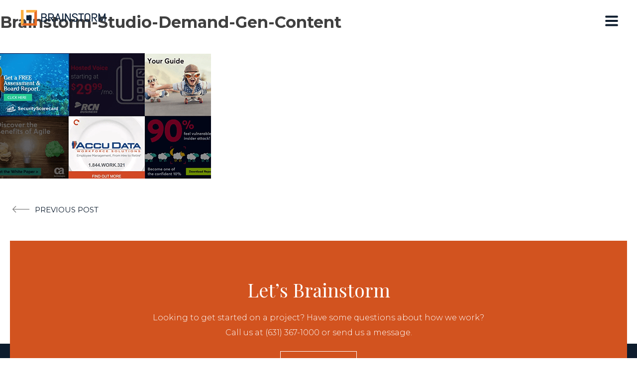

--- FILE ---
content_type: text/html; charset=UTF-8
request_url: https://www.brainstormstudio.com/video-portfolio/accu-data-hr-support-center/brainstorm-studio-demand-gen-content-2/
body_size: 14617
content:
<!doctype html><html dir="ltr" lang="en-US" prefix="og: https://ogp.me/ns#"><head><meta charset="UTF-8"><meta name="viewport" content="width=device-width, initial-scale=1"><link rel="profile" href="http://gmpg.org/xfn/11"> <script type="text/javascript" src="//ajax.googleapis.com/ajax/libs/jquery/1.8.2/jquery.min.js" ></script> <script defer type="text/javascript"  src="https://www.brainstormstudio.com/wp-content/cache/autoptimize/js/autoptimize_single_b40d8abe5b43b4d30f68dd2588e6a455.js"></script> <title>Brainstorm-Studio-Demand-Gen-Content | Brainstorm Studio</title><meta name="robots" content="max-image-preview:large" /><meta name="google-site-verification" content="Bxz71ygkh9UshrDYW7-9X7er7zHxBaEdF8HT3ot2o7Y" /><link rel="canonical" href="https://www.brainstormstudio.com/video-portfolio/accu-data-hr-support-center/brainstorm-studio-demand-gen-content-2/" /><meta name="generator" content="All in One SEO (AIOSEO) 4.9.1.1" /><meta property="og:locale" content="en_US" /><meta property="og:site_name" content="Brainstorm Studio | Digital Marketing Agency Long Island" /><meta property="og:type" content="article" /><meta property="og:title" content="Brainstorm-Studio-Demand-Gen-Content | Brainstorm Studio" /><meta property="og:url" content="https://www.brainstormstudio.com/video-portfolio/accu-data-hr-support-center/brainstorm-studio-demand-gen-content-2/" /><meta property="og:image" content="https://www.brainstormstudio.com/wp-content/uploads/2023/01/brainstorm.png" /><meta property="og:image:secure_url" content="https://www.brainstormstudio.com/wp-content/uploads/2023/01/brainstorm.png" /><meta property="og:image:width" content="1000" /><meta property="og:image:height" content="522" /><meta property="article:published_time" content="2020-11-06T19:19:20+00:00" /><meta property="article:modified_time" content="2020-11-06T19:19:20+00:00" /> <script type="application/ld+json" class="aioseo-schema">{"@context":"https:\/\/schema.org","@graph":[{"@type":"BreadcrumbList","@id":"https:\/\/www.brainstormstudio.com\/video-portfolio\/accu-data-hr-support-center\/brainstorm-studio-demand-gen-content-2\/#breadcrumblist","itemListElement":[{"@type":"ListItem","@id":"https:\/\/www.brainstormstudio.com#listItem","position":1,"name":"Home","item":"https:\/\/www.brainstormstudio.com","nextItem":{"@type":"ListItem","@id":"https:\/\/www.brainstormstudio.com\/video-portfolio\/accu-data-hr-support-center\/brainstorm-studio-demand-gen-content-2\/#listItem","name":"Brainstorm-Studio-Demand-Gen-Content"}},{"@type":"ListItem","@id":"https:\/\/www.brainstormstudio.com\/video-portfolio\/accu-data-hr-support-center\/brainstorm-studio-demand-gen-content-2\/#listItem","position":2,"name":"Brainstorm-Studio-Demand-Gen-Content","previousItem":{"@type":"ListItem","@id":"https:\/\/www.brainstormstudio.com#listItem","name":"Home"}}]},{"@type":"ItemPage","@id":"https:\/\/www.brainstormstudio.com\/video-portfolio\/accu-data-hr-support-center\/brainstorm-studio-demand-gen-content-2\/#itempage","url":"https:\/\/www.brainstormstudio.com\/video-portfolio\/accu-data-hr-support-center\/brainstorm-studio-demand-gen-content-2\/","name":"Brainstorm-Studio-Demand-Gen-Content | Brainstorm Studio","inLanguage":"en-US","isPartOf":{"@id":"https:\/\/www.brainstormstudio.com\/#website"},"breadcrumb":{"@id":"https:\/\/www.brainstormstudio.com\/video-portfolio\/accu-data-hr-support-center\/brainstorm-studio-demand-gen-content-2\/#breadcrumblist"},"author":{"@id":"https:\/\/www.brainstormstudio.com\/author\/billsayagh\/#author"},"creator":{"@id":"https:\/\/www.brainstormstudio.com\/author\/billsayagh\/#author"},"datePublished":"2020-11-06T19:19:20+00:00","dateModified":"2020-11-06T19:19:20+00:00"},{"@type":"Organization","@id":"https:\/\/www.brainstormstudio.com\/#organization","name":"Brainstorm Studio","description":"Digital Marketing Agency Long Island","url":"https:\/\/www.brainstormstudio.com\/"},{"@type":"Person","@id":"https:\/\/www.brainstormstudio.com\/author\/billsayagh\/#author","url":"https:\/\/www.brainstormstudio.com\/author\/billsayagh\/","name":"Bill Sayagh","image":{"@type":"ImageObject","@id":"https:\/\/www.brainstormstudio.com\/video-portfolio\/accu-data-hr-support-center\/brainstorm-studio-demand-gen-content-2\/#authorImage","url":"https:\/\/secure.gravatar.com\/avatar\/39bac1dcf8d88992f0e03dce9344d4c3ed5ee07f24a0693e903313bee5656219?s=96&d=mm&r=g","width":96,"height":96,"caption":"Bill Sayagh"}},{"@type":"WebSite","@id":"https:\/\/www.brainstormstudio.com\/#website","url":"https:\/\/www.brainstormstudio.com\/","name":"Brainstorm Studio","description":"Digital Marketing Agency Long Island","inLanguage":"en-US","publisher":{"@id":"https:\/\/www.brainstormstudio.com\/#organization"}}]}</script> <link rel='dns-prefetch' href='//js.hs-scripts.com' /><link rel='dns-prefetch' href='//maxcdn.bootstrapcdn.com' /><link rel="alternate" type="application/rss+xml" title="Brainstorm Studio &raquo; Feed" href="https://www.brainstormstudio.com/feed/" /><link rel="alternate" type="application/rss+xml" title="Brainstorm Studio &raquo; Comments Feed" href="https://www.brainstormstudio.com/comments/feed/" /><link rel="alternate" title="oEmbed (JSON)" type="application/json+oembed" href="https://www.brainstormstudio.com/wp-json/oembed/1.0/embed?url=https%3A%2F%2Fwww.brainstormstudio.com%2Fvideo-portfolio%2Faccu-data-hr-support-center%2Fbrainstorm-studio-demand-gen-content-2%2F" /><link rel="alternate" title="oEmbed (XML)" type="text/xml+oembed" href="https://www.brainstormstudio.com/wp-json/oembed/1.0/embed?url=https%3A%2F%2Fwww.brainstormstudio.com%2Fvideo-portfolio%2Faccu-data-hr-support-center%2Fbrainstorm-studio-demand-gen-content-2%2F&#038;format=xml" /><style id='wp-img-auto-sizes-contain-inline-css' type='text/css'>img:is([sizes=auto i],[sizes^="auto," i]){contain-intrinsic-size:3000px 1500px}
/*# sourceURL=wp-img-auto-sizes-contain-inline-css */</style><link rel='stylesheet' id='font-awesome-css' href='//maxcdn.bootstrapcdn.com/font-awesome/4.3.0/css/font-awesome.min.css' type='text/css' media='all' /><link rel='stylesheet' id='iwpmenu_style-css' href='https://www.brainstormstudio.com/wp-content/cache/autoptimize/css/autoptimize_single_bfc42eb53623cff1f625ff96c5226a5a.css' type='text/css' media='all' /><style id='iwpmenu_style-inline-css' type='text/css'>#iwpmenu_icon .iwpmenu_open_button,
        #iwpmenu_icon .iwpmenu_close_button {
            position: fixed;
            top: 35px;right:35px
    }
        #iwpmenu_icon .icon_text_left {
            font-family: "Georgia";
            color: #ffffff;
            font-size: 30px;
            line-height: 32px;
        }
        #iwpmenu_icon .iwpmenu_close_button .icon_text_left {
            color: #fff;
        }
    
        #iwpmenu_icon .icon_text_right {
            font-family: "Georgia";
            color: #ffffff;
            font-size: 30px;
            line-height: 32px;
        }
    
        #iwpmenu_icon .iwpmenu_close_button .icon_text_right {
            color: #fff;
        }
    
        .hamburger_layer {
            fill: #ffffff;
        }
    
        .close_layer {
            fill: #fff;
        }
    
        #iwpmenu_bar {
    
        right: -300px;
    
            width: 300px;
        
            height: 100%;
        
        background: #0d1c2d;
    
        opacity: 1;
    
            border-left: 1px solid #ffffff;
        
        }
    
            #iwpmenu_bar div {height: 100%;width: inherit;}
        
        #iwpmenu_bar #iwpmenu_social a {line-height: 14px;color: #ffffff;font-size: 14px;}
    
        #iwpmenu_bar #iwpmenu_social a:hover {color: #f4f4f4;}
    
            #iwpmenu_bar div ul {padding: 35px 20px 50px 20px;}
        
            #iwpmenu_bar div ul {text-align: center;}
        
            #iwpmenu_bar div ul.menu>li {opacity: 0;-webkit-transform: translateY(-150px);-moz-transform: translateY(-150px);-ms-transform: translateY(-150px);-o-transform: translateY(-150px);transform: translateY(-150px);-webkit-transition: all .5s ease-in;-moz-transition: all .5s ease-in;-ms-transition: all .5s ease-in;-o-transition: all .5s ease-in;}
            #iwpmenu_bar div ul.menu>li.showme {opacity: 1;-webkit-transform: translateY(0px);-moz-transform: translateY(0px);-ms-transform: translateY(0px);-o-transform: translateY(0px);transform: translateY(0px);-webkit-transition: all .5s ease-out;-moz-transition: all .5s ease-out;-ms-transition: all .5s ease-out;-o-transition: all .5s ease-out;}
        
        #iwpmenu_bar div ul.menu li a {color: #ffffff;font-size: 16px;font-family: "Georgia", sans-serif;line-height: 18px;}
    
        #iwpmenu_bar div ul.menu li a:hover {color: #aaa;}
    
        #iwpmenu_bar div ul.menu ul.sub-menu li a {color: #ffffff;font-size: 14px;font-family: "Georgia", sans-serif;}
    
        #iwpmenu_bar div ul.menu ul.sub-menu li a:hover {color: #aaa}
/*# sourceURL=iwpmenu_style-inline-css */</style><link rel='stylesheet' id='sbi_styles-css' href='https://www.brainstormstudio.com/wp-content/plugins/instagram-feed-pro/css/sbi-styles.min.css' type='text/css' media='all' /><style id='wp-emoji-styles-inline-css' type='text/css'>img.wp-smiley, img.emoji {
		display: inline !important;
		border: none !important;
		box-shadow: none !important;
		height: 1em !important;
		width: 1em !important;
		margin: 0 0.07em !important;
		vertical-align: -0.1em !important;
		background: none !important;
		padding: 0 !important;
	}
/*# sourceURL=wp-emoji-styles-inline-css */</style><style id='wp-block-library-inline-css' type='text/css'>:root{--wp-block-synced-color:#7a00df;--wp-block-synced-color--rgb:122,0,223;--wp-bound-block-color:var(--wp-block-synced-color);--wp-editor-canvas-background:#ddd;--wp-admin-theme-color:#007cba;--wp-admin-theme-color--rgb:0,124,186;--wp-admin-theme-color-darker-10:#006ba1;--wp-admin-theme-color-darker-10--rgb:0,107,160.5;--wp-admin-theme-color-darker-20:#005a87;--wp-admin-theme-color-darker-20--rgb:0,90,135;--wp-admin-border-width-focus:2px}@media (min-resolution:192dpi){:root{--wp-admin-border-width-focus:1.5px}}.wp-element-button{cursor:pointer}:root .has-very-light-gray-background-color{background-color:#eee}:root .has-very-dark-gray-background-color{background-color:#313131}:root .has-very-light-gray-color{color:#eee}:root .has-very-dark-gray-color{color:#313131}:root .has-vivid-green-cyan-to-vivid-cyan-blue-gradient-background{background:linear-gradient(135deg,#00d084,#0693e3)}:root .has-purple-crush-gradient-background{background:linear-gradient(135deg,#34e2e4,#4721fb 50%,#ab1dfe)}:root .has-hazy-dawn-gradient-background{background:linear-gradient(135deg,#faaca8,#dad0ec)}:root .has-subdued-olive-gradient-background{background:linear-gradient(135deg,#fafae1,#67a671)}:root .has-atomic-cream-gradient-background{background:linear-gradient(135deg,#fdd79a,#004a59)}:root .has-nightshade-gradient-background{background:linear-gradient(135deg,#330968,#31cdcf)}:root .has-midnight-gradient-background{background:linear-gradient(135deg,#020381,#2874fc)}:root{--wp--preset--font-size--normal:16px;--wp--preset--font-size--huge:42px}.has-regular-font-size{font-size:1em}.has-larger-font-size{font-size:2.625em}.has-normal-font-size{font-size:var(--wp--preset--font-size--normal)}.has-huge-font-size{font-size:var(--wp--preset--font-size--huge)}.has-text-align-center{text-align:center}.has-text-align-left{text-align:left}.has-text-align-right{text-align:right}.has-fit-text{white-space:nowrap!important}#end-resizable-editor-section{display:none}.aligncenter{clear:both}.items-justified-left{justify-content:flex-start}.items-justified-center{justify-content:center}.items-justified-right{justify-content:flex-end}.items-justified-space-between{justify-content:space-between}.screen-reader-text{border:0;clip-path:inset(50%);height:1px;margin:-1px;overflow:hidden;padding:0;position:absolute;width:1px;word-wrap:normal!important}.screen-reader-text:focus{background-color:#ddd;clip-path:none;color:#444;display:block;font-size:1em;height:auto;left:5px;line-height:normal;padding:15px 23px 14px;text-decoration:none;top:5px;width:auto;z-index:100000}html :where(.has-border-color){border-style:solid}html :where([style*=border-top-color]){border-top-style:solid}html :where([style*=border-right-color]){border-right-style:solid}html :where([style*=border-bottom-color]){border-bottom-style:solid}html :where([style*=border-left-color]){border-left-style:solid}html :where([style*=border-width]){border-style:solid}html :where([style*=border-top-width]){border-top-style:solid}html :where([style*=border-right-width]){border-right-style:solid}html :where([style*=border-bottom-width]){border-bottom-style:solid}html :where([style*=border-left-width]){border-left-style:solid}html :where(img[class*=wp-image-]){height:auto;max-width:100%}:where(figure){margin:0 0 1em}html :where(.is-position-sticky){--wp-admin--admin-bar--position-offset:var(--wp-admin--admin-bar--height,0px)}@media screen and (max-width:600px){html :where(.is-position-sticky){--wp-admin--admin-bar--position-offset:0px}}

/*# sourceURL=wp-block-library-inline-css */</style><style id='global-styles-inline-css' type='text/css'>:root{--wp--preset--aspect-ratio--square: 1;--wp--preset--aspect-ratio--4-3: 4/3;--wp--preset--aspect-ratio--3-4: 3/4;--wp--preset--aspect-ratio--3-2: 3/2;--wp--preset--aspect-ratio--2-3: 2/3;--wp--preset--aspect-ratio--16-9: 16/9;--wp--preset--aspect-ratio--9-16: 9/16;--wp--preset--color--black: #000000;--wp--preset--color--cyan-bluish-gray: #abb8c3;--wp--preset--color--white: #ffffff;--wp--preset--color--pale-pink: #f78da7;--wp--preset--color--vivid-red: #cf2e2e;--wp--preset--color--luminous-vivid-orange: #ff6900;--wp--preset--color--luminous-vivid-amber: #fcb900;--wp--preset--color--light-green-cyan: #7bdcb5;--wp--preset--color--vivid-green-cyan: #00d084;--wp--preset--color--pale-cyan-blue: #8ed1fc;--wp--preset--color--vivid-cyan-blue: #0693e3;--wp--preset--color--vivid-purple: #9b51e0;--wp--preset--gradient--vivid-cyan-blue-to-vivid-purple: linear-gradient(135deg,rgb(6,147,227) 0%,rgb(155,81,224) 100%);--wp--preset--gradient--light-green-cyan-to-vivid-green-cyan: linear-gradient(135deg,rgb(122,220,180) 0%,rgb(0,208,130) 100%);--wp--preset--gradient--luminous-vivid-amber-to-luminous-vivid-orange: linear-gradient(135deg,rgb(252,185,0) 0%,rgb(255,105,0) 100%);--wp--preset--gradient--luminous-vivid-orange-to-vivid-red: linear-gradient(135deg,rgb(255,105,0) 0%,rgb(207,46,46) 100%);--wp--preset--gradient--very-light-gray-to-cyan-bluish-gray: linear-gradient(135deg,rgb(238,238,238) 0%,rgb(169,184,195) 100%);--wp--preset--gradient--cool-to-warm-spectrum: linear-gradient(135deg,rgb(74,234,220) 0%,rgb(151,120,209) 20%,rgb(207,42,186) 40%,rgb(238,44,130) 60%,rgb(251,105,98) 80%,rgb(254,248,76) 100%);--wp--preset--gradient--blush-light-purple: linear-gradient(135deg,rgb(255,206,236) 0%,rgb(152,150,240) 100%);--wp--preset--gradient--blush-bordeaux: linear-gradient(135deg,rgb(254,205,165) 0%,rgb(254,45,45) 50%,rgb(107,0,62) 100%);--wp--preset--gradient--luminous-dusk: linear-gradient(135deg,rgb(255,203,112) 0%,rgb(199,81,192) 50%,rgb(65,88,208) 100%);--wp--preset--gradient--pale-ocean: linear-gradient(135deg,rgb(255,245,203) 0%,rgb(182,227,212) 50%,rgb(51,167,181) 100%);--wp--preset--gradient--electric-grass: linear-gradient(135deg,rgb(202,248,128) 0%,rgb(113,206,126) 100%);--wp--preset--gradient--midnight: linear-gradient(135deg,rgb(2,3,129) 0%,rgb(40,116,252) 100%);--wp--preset--font-size--small: 13px;--wp--preset--font-size--medium: 20px;--wp--preset--font-size--large: 36px;--wp--preset--font-size--x-large: 42px;--wp--preset--spacing--20: 0.44rem;--wp--preset--spacing--30: 0.67rem;--wp--preset--spacing--40: 1rem;--wp--preset--spacing--50: 1.5rem;--wp--preset--spacing--60: 2.25rem;--wp--preset--spacing--70: 3.38rem;--wp--preset--spacing--80: 5.06rem;--wp--preset--shadow--natural: 6px 6px 9px rgba(0, 0, 0, 0.2);--wp--preset--shadow--deep: 12px 12px 50px rgba(0, 0, 0, 0.4);--wp--preset--shadow--sharp: 6px 6px 0px rgba(0, 0, 0, 0.2);--wp--preset--shadow--outlined: 6px 6px 0px -3px rgb(255, 255, 255), 6px 6px rgb(0, 0, 0);--wp--preset--shadow--crisp: 6px 6px 0px rgb(0, 0, 0);}:where(.is-layout-flex){gap: 0.5em;}:where(.is-layout-grid){gap: 0.5em;}body .is-layout-flex{display: flex;}.is-layout-flex{flex-wrap: wrap;align-items: center;}.is-layout-flex > :is(*, div){margin: 0;}body .is-layout-grid{display: grid;}.is-layout-grid > :is(*, div){margin: 0;}:where(.wp-block-columns.is-layout-flex){gap: 2em;}:where(.wp-block-columns.is-layout-grid){gap: 2em;}:where(.wp-block-post-template.is-layout-flex){gap: 1.25em;}:where(.wp-block-post-template.is-layout-grid){gap: 1.25em;}.has-black-color{color: var(--wp--preset--color--black) !important;}.has-cyan-bluish-gray-color{color: var(--wp--preset--color--cyan-bluish-gray) !important;}.has-white-color{color: var(--wp--preset--color--white) !important;}.has-pale-pink-color{color: var(--wp--preset--color--pale-pink) !important;}.has-vivid-red-color{color: var(--wp--preset--color--vivid-red) !important;}.has-luminous-vivid-orange-color{color: var(--wp--preset--color--luminous-vivid-orange) !important;}.has-luminous-vivid-amber-color{color: var(--wp--preset--color--luminous-vivid-amber) !important;}.has-light-green-cyan-color{color: var(--wp--preset--color--light-green-cyan) !important;}.has-vivid-green-cyan-color{color: var(--wp--preset--color--vivid-green-cyan) !important;}.has-pale-cyan-blue-color{color: var(--wp--preset--color--pale-cyan-blue) !important;}.has-vivid-cyan-blue-color{color: var(--wp--preset--color--vivid-cyan-blue) !important;}.has-vivid-purple-color{color: var(--wp--preset--color--vivid-purple) !important;}.has-black-background-color{background-color: var(--wp--preset--color--black) !important;}.has-cyan-bluish-gray-background-color{background-color: var(--wp--preset--color--cyan-bluish-gray) !important;}.has-white-background-color{background-color: var(--wp--preset--color--white) !important;}.has-pale-pink-background-color{background-color: var(--wp--preset--color--pale-pink) !important;}.has-vivid-red-background-color{background-color: var(--wp--preset--color--vivid-red) !important;}.has-luminous-vivid-orange-background-color{background-color: var(--wp--preset--color--luminous-vivid-orange) !important;}.has-luminous-vivid-amber-background-color{background-color: var(--wp--preset--color--luminous-vivid-amber) !important;}.has-light-green-cyan-background-color{background-color: var(--wp--preset--color--light-green-cyan) !important;}.has-vivid-green-cyan-background-color{background-color: var(--wp--preset--color--vivid-green-cyan) !important;}.has-pale-cyan-blue-background-color{background-color: var(--wp--preset--color--pale-cyan-blue) !important;}.has-vivid-cyan-blue-background-color{background-color: var(--wp--preset--color--vivid-cyan-blue) !important;}.has-vivid-purple-background-color{background-color: var(--wp--preset--color--vivid-purple) !important;}.has-black-border-color{border-color: var(--wp--preset--color--black) !important;}.has-cyan-bluish-gray-border-color{border-color: var(--wp--preset--color--cyan-bluish-gray) !important;}.has-white-border-color{border-color: var(--wp--preset--color--white) !important;}.has-pale-pink-border-color{border-color: var(--wp--preset--color--pale-pink) !important;}.has-vivid-red-border-color{border-color: var(--wp--preset--color--vivid-red) !important;}.has-luminous-vivid-orange-border-color{border-color: var(--wp--preset--color--luminous-vivid-orange) !important;}.has-luminous-vivid-amber-border-color{border-color: var(--wp--preset--color--luminous-vivid-amber) !important;}.has-light-green-cyan-border-color{border-color: var(--wp--preset--color--light-green-cyan) !important;}.has-vivid-green-cyan-border-color{border-color: var(--wp--preset--color--vivid-green-cyan) !important;}.has-pale-cyan-blue-border-color{border-color: var(--wp--preset--color--pale-cyan-blue) !important;}.has-vivid-cyan-blue-border-color{border-color: var(--wp--preset--color--vivid-cyan-blue) !important;}.has-vivid-purple-border-color{border-color: var(--wp--preset--color--vivid-purple) !important;}.has-vivid-cyan-blue-to-vivid-purple-gradient-background{background: var(--wp--preset--gradient--vivid-cyan-blue-to-vivid-purple) !important;}.has-light-green-cyan-to-vivid-green-cyan-gradient-background{background: var(--wp--preset--gradient--light-green-cyan-to-vivid-green-cyan) !important;}.has-luminous-vivid-amber-to-luminous-vivid-orange-gradient-background{background: var(--wp--preset--gradient--luminous-vivid-amber-to-luminous-vivid-orange) !important;}.has-luminous-vivid-orange-to-vivid-red-gradient-background{background: var(--wp--preset--gradient--luminous-vivid-orange-to-vivid-red) !important;}.has-very-light-gray-to-cyan-bluish-gray-gradient-background{background: var(--wp--preset--gradient--very-light-gray-to-cyan-bluish-gray) !important;}.has-cool-to-warm-spectrum-gradient-background{background: var(--wp--preset--gradient--cool-to-warm-spectrum) !important;}.has-blush-light-purple-gradient-background{background: var(--wp--preset--gradient--blush-light-purple) !important;}.has-blush-bordeaux-gradient-background{background: var(--wp--preset--gradient--blush-bordeaux) !important;}.has-luminous-dusk-gradient-background{background: var(--wp--preset--gradient--luminous-dusk) !important;}.has-pale-ocean-gradient-background{background: var(--wp--preset--gradient--pale-ocean) !important;}.has-electric-grass-gradient-background{background: var(--wp--preset--gradient--electric-grass) !important;}.has-midnight-gradient-background{background: var(--wp--preset--gradient--midnight) !important;}.has-small-font-size{font-size: var(--wp--preset--font-size--small) !important;}.has-medium-font-size{font-size: var(--wp--preset--font-size--medium) !important;}.has-large-font-size{font-size: var(--wp--preset--font-size--large) !important;}.has-x-large-font-size{font-size: var(--wp--preset--font-size--x-large) !important;}
/*# sourceURL=global-styles-inline-css */</style><style id='classic-theme-styles-inline-css' type='text/css'>/*! This file is auto-generated */
.wp-block-button__link{color:#fff;background-color:#32373c;border-radius:9999px;box-shadow:none;text-decoration:none;padding:calc(.667em + 2px) calc(1.333em + 2px);font-size:1.125em}.wp-block-file__button{background:#32373c;color:#fff;text-decoration:none}
/*# sourceURL=/wp-includes/css/classic-themes.min.css */</style><link rel='stylesheet' id='wp-components-css' href='https://www.brainstormstudio.com/wp-includes/css/dist/components/style.min.css' type='text/css' media='all' /><link rel='stylesheet' id='wp-preferences-css' href='https://www.brainstormstudio.com/wp-includes/css/dist/preferences/style.min.css' type='text/css' media='all' /><link rel='stylesheet' id='wp-block-editor-css' href='https://www.brainstormstudio.com/wp-includes/css/dist/block-editor/style.min.css' type='text/css' media='all' /><link rel='stylesheet' id='popup-maker-block-library-style-css' href='https://www.brainstormstudio.com/wp-content/cache/autoptimize/css/autoptimize_single_9963176ef6137ecf4405a5ccd36aa797.css' type='text/css' media='all' /><link rel='stylesheet' id='contact-form-7-css' href='https://www.brainstormstudio.com/wp-content/cache/autoptimize/css/autoptimize_single_64ac31699f5326cb3c76122498b76f66.css' type='text/css' media='all' /><link rel='stylesheet' id='jquery-background-video-css' href='https://www.brainstormstudio.com/wp-content/cache/autoptimize/css/autoptimize_single_a5a89ef0db3319871b03a0a4ebcdfb3a.css' type='text/css' media='all' /><link rel='stylesheet' id='so_video_background-css' href='https://www.brainstormstudio.com/wp-content/cache/autoptimize/css/autoptimize_single_60b885e0c46206d9f27e23fd79a2d245.css' type='text/css' media='all' /><link rel='stylesheet' id='jackbox_global-css' href='https://www.brainstormstudio.com/wp-content/cache/autoptimize/css/autoptimize_single_5b262120304ff527f45fa67d28c08b03.css' type='text/css' media='all' /> <!--[if lt IE 9]><link rel='stylesheet' id='jackbox_ie8-css' href='https://www.brainstormstudio.com/wp-content/plugins/wp-jackbox/jackbox/css/jackbox-ie8.css' type='text/css' media='all' /> <![endif]--> <!--[if gt IE 8]><link rel='stylesheet' id='jackbox_ie9-css' href='https://www.brainstormstudio.com/wp-content/plugins/wp-jackbox/jackbox/css/jackbox-ie9.css' type='text/css' media='all' /> <![endif]--><link rel='stylesheet' id='bstorm-style-css' href='https://www.brainstormstudio.com/wp-content/cache/autoptimize/css/autoptimize_single_8ce8c9e720486fb2570b50eb77dfc0ba.css' type='text/css' media='all' /><link rel='stylesheet' id='tablepress-default-css' href='https://www.brainstormstudio.com/wp-content/tablepress-combined.min.css' type='text/css' media='all' /><link rel='stylesheet' id='popup-maker-site-css' href='https://www.brainstormstudio.com/wp-content/cache/autoptimize/css/autoptimize_single_df9ea5d9afc18d0ee2bfda7cb6af7160.css?generated=1756351172&#038;ver=1.21.5' type='text/css' media='all' /> <script type="text/javascript" src="https://www.brainstormstudio.com/wp-includes/js/jquery/jquery.min.js" id="jquery-core-js"></script> <script defer type="text/javascript" src="https://www.brainstormstudio.com/wp-includes/js/jquery/jquery-migrate.min.js" id="jquery-migrate-js"></script> <script defer type="text/javascript" src="https://www.brainstormstudio.com/wp-content/cache/autoptimize/js/autoptimize_single_f29aaee3f3a7f0e8523a842376fbd038.js" id="iwpmenu_script-js"></script> <script defer id="iwpmenu_wp_script-js-extra" src="[data-uri]"></script> <script defer type="text/javascript" src="https://www.brainstormstudio.com/wp-content/cache/autoptimize/js/autoptimize_single_e59fc16ff59f337488bc18eea5b0adee.js" id="iwpmenu_wp_script-js"></script> <script defer type="text/javascript" src="https://www.brainstormstudio.com/wp-content/plugins/hamburger_icon_menu/js/froogaloop.min.js" id="froogaloop_script-js"></script> <script defer id="equal-height-columns-js-extra" src="[data-uri]"></script> <script defer type="text/javascript" src="https://www.brainstormstudio.com/wp-content/cache/autoptimize/js/autoptimize_single_546fa5def537b341688906d8757f5843.js" id="equal-height-columns-js"></script> <script defer type="text/javascript" src="https://www.brainstormstudio.com/wp-content/cache/autoptimize/js/autoptimize_single_49cea0a781874a962879c2caca9bc322.js" id="wp-hide-post-js"></script> <script defer id="jackbox_scripts-js-extra" src="[data-uri]"></script> <script defer type="text/javascript" src="https://www.brainstormstudio.com/wp-content/plugins/wp-jackbox/jackbox/js/jackbox-scripts.min.js" id="jackbox_scripts-js"></script> <link rel="https://api.w.org/" href="https://www.brainstormstudio.com/wp-json/" /><link rel="alternate" title="JSON" type="application/json" href="https://www.brainstormstudio.com/wp-json/wp/v2/media/5436" /><link rel="EditURI" type="application/rsd+xml" title="RSD" href="https://www.brainstormstudio.com/xmlrpc.php?rsd" /><meta name="generator" content="WordPress 6.9" /><link rel='shortlink' href='https://www.brainstormstudio.com/?p=5436' />  <script defer src="[data-uri]"></script> <style type="text/css">.recentcomments a{display:inline !important;padding:0 !important;margin:0 !important;}</style></head><body  class="attachment wp-singular attachment-template-default single single-attachment postid-5436 attachmentid-5436 attachment-png wp-theme-bstorm"><div id="page" class="site"><div id="wraps"> <a class="skip-link screen-reader-text" href="#content">Skip to content</a><header id="masthead" class="site-header"><div id="mwrp"><div id="logo" class="site-branding bstrmbl"> <a href="/"><img src="https://www.brainstormstudio.com/wp-content/themes/bstorm/images/Brainstorm-Studio-bl.svg" alt="Brainstorm Studio" width="170" height="34"></a></div><nav id="site-navigation" class="main-navigation"> <button class="menu-toggle" aria-controls="primary-menu" aria-expanded="false">Primary Menu</button></nav></div></header><div id="content" class="site-content"><div id="primary" class="content-area"><main id="main" class="site-main"><article id="post-5436" class="post-5436 attachment type-attachment status-inherit hentry"><header class="entry-header"><div class="portpg"><h1>Brainstorm-Studio-Demand-Gen-Content</h1> <script defer src="https://platform.linkedin.com/in.js" type="text/javascript">lang: en_US</script> <script type="IN/FollowCompany" data-id="2360556" data-counter=""></script> </div></header><div id="bnrblg-a" style="background-image:url();"></div><div id="snglblrps" class="entry-content"><p class="attachment"><a href='https://www.brainstormstudio.com/wp-content/uploads/2020/11/Brainstorm-Studio-Demand-Gen-Content.png'><img decoding="async" width="424" height="252" src="https://www.brainstormstudio.com/wp-content/uploads/2020/11/Brainstorm-Studio-Demand-Gen-Content.png" class="attachment-medium size-medium" alt="" /></a></p></div></article><div id="ftrnav"><nav class="navigation post-navigation" aria-label="Posts"><h2 class="screen-reader-text">Post navigation</h2><div class="nav-links"><div class="nav-previous"><a href="https://www.brainstormstudio.com/video-portfolio/accu-data-hr-support-center/" rel="prev">Previous post</a></div></div></nav></div></main></div></div><section class="ftrcta ctabx-5436"><div id="hmcntbx"><div class="cntwrp"><section id="text-2" class="widget widget_text"><h2>Let&#8217;s Brainstorm</h2><div class="textwidget"><p>Looking to get started on a project? Have some questions about how we work?</p><p>Call us at (631) 367-1000 or send us a message.</p><p class="btn"><a href="/contact/">Contact us</a></p></div></section></div></div></section></div></div></div><footer id="footer" class="footer"><div id="ftrwrp"><div class="ftrlft ftrs"><p>155 Pinelawn Road, Suite 240N <br>Melville, Long Island, NY 11747 <br>631-367-1000</p></div><div class="ftrrgt ftrs"><p>&copy;2025 Brainstorm Studio</p><p class="soc"><a href="https://www.facebook.com/BstormWeb" target="_blank" title="Follow us on Facebook" ><i class="fa fa-facebook" aria-hidden="true"></i></a><a href="https://www.instagram.com/brainstormstudio/" title="Follow us on Instagram"  target="_blank"><i class="fa fa-instagram" aria-hidden="true"></i></a><a href="https://twitter.com/brainstormweb" title="Follow us on Twitter" target="_blank"><i class="fa fa-twitter" aria-hidden="true"></i></a><a href="https://www.linkedin.com/company/brainstorm-studio" title="Follow us on LinkedIn" target="_blank"><i class="fa fa-linkedin" aria-hidden="true"></i></a></p></div></div></footer> <script type="speculationrules">{"prefetch":[{"source":"document","where":{"and":[{"href_matches":"/*"},{"not":{"href_matches":["/wp-*.php","/wp-admin/*","/wp-content/uploads/*","/wp-content/*","/wp-content/plugins/*","/wp-content/themes/bstorm/*","/*\\?(.+)"]}},{"not":{"selector_matches":"a[rel~=\"nofollow\"]"}},{"not":{"selector_matches":".no-prefetch, .no-prefetch a"}}]},"eagerness":"conservative"}]}</script> <div id="iwpmenu_icon"> <i class="iwpmenu_open_button"> <svg width="32px" height="32px" viewBox="0 0 750 750" version="1.1" xmlns="http://www.w3.org/2000/svg" xmlns:xlink="http://www.w3.org/1999/xlink" xmlns:sketch="http://www.bohemiancoding.com/sketch/ns"> <g id="Hamburger" sketch:type="MSLayerGroup" transform="translate(76.000000, 130.000000)" fill="#000000"> <path class="hamburger_layer" d="M27.7109738,291 L569.614461,291 L569.614461,290.997309 C569.716963,290.999102 569.819597,291 569.922361,291 C585.396757,291 597.941234,270.628956 597.941234,245.5 C597.941234,220.371044 585.396757,200 569.922361,200 C569.819597,200 569.716963,200.000898 569.614461,200 L27.7109738,200 C12.3784178,200.270773 0,220.537922 0,245.5 C0,270.462078 12.3784178,290.729227 27.7109738,290.997309 Z" id="Rectangle-1" sketch:type="MSShapeGroup"></path> <path class="hamburger_layer" d="M27.7109738,491 L569.614461,491 L569.614461,490.997309 C569.716963,490.999102 569.819597,491 569.922361,491 C585.396757,491 597.941234,470.628956 597.941234,445.5 C597.941234,420.371044 585.396757,400 569.922361,400 C569.819597,400 569.716963,400.000898 569.614461,400 L27.7109738,400 C12.3784178,400.270773 0,420.537922 0,445.5 C0,470.462078 12.3784178,490.729227 27.7109738,490.997309 Z" id="Rectangle-2" sketch:type="MSShapeGroup"></path> <path class="hamburger_layer" d="M27.7109738,91 L569.614461,91 L569.614461,90.9973094 C569.716963,90.9991016 569.819597,91 569.922361,91 C585.396757,91 597.941234,70.6289561 597.941234,45.5 C597.941234,20.3710439 585.396757,0 569.922361,0 C569.819597,0 569.716963,0.000898385358 569.614461,0 L27.7109738,0 C12.3784178,0.270772558 0,20.5379219 0,45.5 C0,70.4620781 12.3784178,90.7292274 27.7109738,90.9973094 Z" id="Rectangle-3" sketch:type="MSShapeGroup"></path> </g> </svg></i> <i class="iwpmenu_close_button"><svg width="32px" height="32px" viewBox="0 0 750 750" version="1.1" xmlns="http://www.w3.org/2000/svg" xmlns:xlink="http://www.w3.org/1999/xlink" xmlns:sketch="http://www.bohemiancoding.com/sketch/ns"> <g id="Close" sketch:type="MSLayerGroup" transform="translate(102.000000, 102.000000)" fill="#000000"> <path class="close_layer" d="M-30.9843421,324.048048 L576.264879,324.048048 L576.264879,324.045028 C576.379742,324.047039 576.494752,324.048048 576.609907,324.048048 C593.950293,324.048048 608.007452,301.186481 608.007452,272.985309 C608.007452,244.784136 593.950293,221.922569 576.609907,221.922569 C576.494752,221.922569 576.379742,221.923578 576.264879,221.922569 L-30.9843421,221.922569 C-48.1657829,222.226446 -62.0368591,244.971417 -62.0368591,272.985309 C-62.0368591,300.9992 -48.1657829,323.744171 -30.9843421,324.045028 Z" id="Rectangle-1" sketch:type="MSShapeGroup" transform="translate(272.985297, 272.985309) rotate(-45.000000) translate(-272.985297, -272.985309) "></path> <path class="close_layer" d="M-30.9619558,324.05032 L576.247107,324.05032 L576.247107,324.0473 C576.361962,324.049312 576.476965,324.05032 576.592112,324.05032 C593.931351,324.05032 607.987581,301.188753 607.987581,272.987581 C607.987581,244.786409 593.931351,221.924842 576.592112,221.924842 C576.476965,221.924842 576.361962,221.92585 576.247107,221.924842 L-30.9619558,221.924842 C-48.1422603,222.228718 -62.0124192,244.973689 -62.0124192,272.987581 C-62.0124192,301.001473 -48.1422603,323.746443 -30.9619558,324.0473 Z" id="Rectangle-2" sketch:type="MSShapeGroup" transform="translate(272.987581, 272.987581) rotate(-315.000000) translate(-272.987581, -272.987581) "></path> </g> </svg></i></div><div id='iwpmenu_bar'><div class="menu-main-menu-container"><ul id="menu-main-menu" class="menu"><li id="menu-item-10" class="menu-item menu-item-type-post_type menu-item-object-page menu-item-home menu-item-10"><a href="https://www.brainstormstudio.com/">Home</a></li><li id="menu-item-6220" class="menu-item menu-item-type-post_type menu-item-object-page menu-item-has-children menu-item-6220"><a href="https://www.brainstormstudio.com/work/">Work</a><ul class="sub-menu"><li id="menu-item-5626" class="menu-item menu-item-type-post_type menu-item-object-page menu-item-5626"><a href="https://www.brainstormstudio.com/work/">Case Studies</a></li><li id="menu-item-5627" class="menu-item menu-item-type-post_type menu-item-object-service menu-item-5627"><a href="https://www.brainstormstudio.com/service/client-video/">Videos</a></li></ul></li><li id="menu-item-175" class="menu-item menu-item-type-post_type menu-item-object-page menu-item-175"><a href="https://www.brainstormstudio.com/company/">Company</a></li><li id="menu-item-192" class="menu-item menu-item-type-post_type menu-item-object-page menu-item-192"><a href="https://www.brainstormstudio.com/services/">Services</a></li><li id="menu-item-228" class="menu-item menu-item-type-post_type menu-item-object-page menu-item-228"><a href="https://www.brainstormstudio.com/insights/">Blog</a></li><li id="menu-item-231" class="menu-item menu-item-type-post_type menu-item-object-page menu-item-231"><a href="https://www.brainstormstudio.com/contact-us/">Contact</a></li></ul></div></div><div 
 id="pum-1273" 
 role="dialog" 
 aria-modal="false"
 class="pum pum-overlay pum-theme-1268 pum-theme-lightbox popmake-overlay click_open" 
 data-popmake="{&quot;id&quot;:1273,&quot;slug&quot;:&quot;register&quot;,&quot;theme_id&quot;:1268,&quot;cookies&quot;:[],&quot;triggers&quot;:[{&quot;type&quot;:&quot;click_open&quot;,&quot;settings&quot;:{&quot;cookie_name&quot;:&quot;&quot;,&quot;extra_selectors&quot;:&quot;.regsnup&quot;}}],&quot;mobile_disabled&quot;:null,&quot;tablet_disabled&quot;:null,&quot;meta&quot;:{&quot;display&quot;:{&quot;stackable&quot;:false,&quot;overlay_disabled&quot;:false,&quot;scrollable_content&quot;:false,&quot;disable_reposition&quot;:false,&quot;size&quot;:&quot;custom&quot;,&quot;responsive_min_width&quot;:&quot;0%&quot;,&quot;responsive_min_width_unit&quot;:false,&quot;responsive_max_width&quot;:&quot;100%&quot;,&quot;responsive_max_width_unit&quot;:false,&quot;custom_width&quot;:&quot;400px&quot;,&quot;custom_width_unit&quot;:false,&quot;custom_height&quot;:&quot;380px&quot;,&quot;custom_height_unit&quot;:false,&quot;custom_height_auto&quot;:&quot;1&quot;,&quot;location&quot;:&quot;center top&quot;,&quot;position_from_trigger&quot;:false,&quot;position_top&quot;:&quot;100&quot;,&quot;position_left&quot;:&quot;0&quot;,&quot;position_bottom&quot;:&quot;0&quot;,&quot;position_right&quot;:&quot;0&quot;,&quot;position_fixed&quot;:false,&quot;animation_type&quot;:&quot;fade&quot;,&quot;animation_speed&quot;:&quot;350&quot;,&quot;animation_origin&quot;:&quot;center top&quot;,&quot;overlay_zindex&quot;:false,&quot;zindex&quot;:&quot;1999999999&quot;},&quot;close&quot;:{&quot;text&quot;:&quot;&quot;,&quot;button_delay&quot;:&quot;0&quot;,&quot;overlay_click&quot;:false,&quot;esc_press&quot;:false,&quot;f4_press&quot;:false},&quot;click_open&quot;:[]}}"><div id="popmake-1273" class="pum-container popmake theme-1268 size-custom"><div class="pum-content popmake-content" tabindex="0"><p class="attachment"><a href='https://www.brainstormstudio.com/wp-content/uploads/2020/11/Brainstorm-Studio-Demand-Gen-Content.png'><img width="424" height="252" src="https://www.brainstormstudio.com/wp-content/uploads/2020/11/Brainstorm-Studio-Demand-Gen-Content.png" class="attachment-medium size-medium" alt="" decoding="async" fetchpriority="high" /></a></p><h2 class="orgs">Register Now</h2><div class="wpcf7 no-js" id="wpcf7-f1274-o1" lang="en-US" dir="ltr" data-wpcf7-id="1274"><div class="screen-reader-response"><p role="status" aria-live="polite" aria-atomic="true"></p><ul></ul></div><form action="/video-portfolio/accu-data-hr-support-center/brainstorm-studio-demand-gen-content-2/#wpcf7-f1274-o1" method="post" class="wpcf7-form init" aria-label="Contact form" novalidate="novalidate" data-status="init"><fieldset class="hidden-fields-container"><input type="hidden" name="_wpcf7" value="1274" /><input type="hidden" name="_wpcf7_version" value="6.1.4" /><input type="hidden" name="_wpcf7_locale" value="en_US" /><input type="hidden" name="_wpcf7_unit_tag" value="wpcf7-f1274-o1" /><input type="hidden" name="_wpcf7_container_post" value="0" /><input type="hidden" name="_wpcf7_posted_data_hash" value="" /></fieldset><div class="mreg"><p><span class="wpcf7-form-control-wrap" data-name="fName"><input size="40" maxlength="400" class="wpcf7-form-control wpcf7-text wpcf7-validates-as-required" aria-required="true" aria-invalid="false" placeholder="Name" value="" type="text" name="fName" /></span><br /> <span class="wpcf7-form-control-wrap" data-name="Company"><input size="40" maxlength="400" class="wpcf7-form-control wpcf7-text wpcf7-validates-as-required" aria-required="true" aria-invalid="false" placeholder="Company" value="" type="text" name="Company" /></span><br /> <span class="wpcf7-form-control-wrap" data-name="Title"><input size="40" maxlength="400" class="wpcf7-form-control wpcf7-text wpcf7-validates-as-required" aria-required="true" aria-invalid="false" placeholder="Title" value="" type="text" name="Title" /></span><br /> <span class="wpcf7-form-control-wrap" data-name="mEmail"><input size="40" maxlength="400" class="wpcf7-form-control wpcf7-email wpcf7-validates-as-required wpcf7-text wpcf7-validates-as-email" aria-required="true" aria-invalid="false" placeholder="Email" value="" type="email" name="mEmail" /></span><br /> <input class="wpcf7-form-control wpcf7-submit has-spinner" type="submit" value="Submit" /></p></div><input type='hidden' class='wpcf7-pum' value='{"closepopup":false,"closedelay":0,"openpopup":false,"openpopup_id":0}' /><div class="wpcf7-response-output" aria-hidden="true"></div></form></div></div> <button type="button" class="pum-close popmake-close" aria-label="Close"> × </button></div></div>  <script defer src="[data-uri]"></script> <script type="module"  src="https://www.brainstormstudio.com/wp-content/plugins/all-in-one-seo-pack/dist/Lite/assets/table-of-contents.95d0dfce.js" id="aioseo/js/src/vue/standalone/blocks/table-of-contents/frontend.js-js"></script> <script type="text/javascript" src="https://www.brainstormstudio.com/wp-includes/js/dist/hooks.min.js" id="wp-hooks-js"></script> <script type="text/javascript" src="https://www.brainstormstudio.com/wp-includes/js/dist/i18n.min.js" id="wp-i18n-js"></script> <script defer id="wp-i18n-js-after" src="[data-uri]"></script> <script defer type="text/javascript" src="https://www.brainstormstudio.com/wp-content/cache/autoptimize/js/autoptimize_single_96e7dc3f0e8559e4a3f3ca40b17ab9c3.js" id="swv-js"></script> <script defer id="contact-form-7-js-before" src="[data-uri]"></script> <script defer type="text/javascript" src="https://www.brainstormstudio.com/wp-content/cache/autoptimize/js/autoptimize_single_2912c657d0592cc532dff73d0d2ce7bb.js" id="contact-form-7-js"></script> <script defer id="leadin-script-loader-js-js-extra" src="[data-uri]"></script> <script defer type="text/javascript" src="https://js.hs-scripts.com/2624215.js?integration=WordPress&amp;ver=11.3.33" id="leadin-script-loader-js-js"></script> <script defer type="text/javascript" src="https://www.brainstormstudio.com/wp-content/cache/autoptimize/js/autoptimize_single_f4fe672fbcc05d268f8c98a3103dc714.js" id="jquery-background-video-js"></script> <script defer type="text/javascript" src="https://www.brainstormstudio.com/wp-content/cache/autoptimize/js/autoptimize_single_753c198099f677c9bb735395774ee101.js" id="bstorm-navigation-js"></script> <script defer type="text/javascript" src="https://www.brainstormstudio.com/wp-content/cache/autoptimize/js/autoptimize_single_93d421fd7576b0ca9c359ffe2fa16113.js" id="bstorm-skip-link-focus-fix-js"></script> <script defer type="text/javascript" src="https://www.brainstormstudio.com/wp-includes/js/jquery/ui/core.min.js" id="jquery-ui-core-js"></script> <script defer id="popup-maker-site-js-extra" src="[data-uri]"></script> <script defer type="text/javascript" src="https://www.brainstormstudio.com/wp-content/cache/autoptimize/js/autoptimize_single_e85aaae2cc02a5dd97029d0c394743dc.js?defer&amp;generated=1756351172&amp;ver=1.21.5" id="popup-maker-site-js"></script> <script id="wp-emoji-settings" type="application/json">{"baseUrl":"https://s.w.org/images/core/emoji/17.0.2/72x72/","ext":".png","svgUrl":"https://s.w.org/images/core/emoji/17.0.2/svg/","svgExt":".svg","source":{"concatemoji":"https://www.brainstormstudio.com/wp-includes/js/wp-emoji-release.min.js"}}</script> <script type="module">/*! This file is auto-generated */
const a=JSON.parse(document.getElementById("wp-emoji-settings").textContent),o=(window._wpemojiSettings=a,"wpEmojiSettingsSupports"),s=["flag","emoji"];function i(e){try{var t={supportTests:e,timestamp:(new Date).valueOf()};sessionStorage.setItem(o,JSON.stringify(t))}catch(e){}}function c(e,t,n){e.clearRect(0,0,e.canvas.width,e.canvas.height),e.fillText(t,0,0);t=new Uint32Array(e.getImageData(0,0,e.canvas.width,e.canvas.height).data);e.clearRect(0,0,e.canvas.width,e.canvas.height),e.fillText(n,0,0);const a=new Uint32Array(e.getImageData(0,0,e.canvas.width,e.canvas.height).data);return t.every((e,t)=>e===a[t])}function p(e,t){e.clearRect(0,0,e.canvas.width,e.canvas.height),e.fillText(t,0,0);var n=e.getImageData(16,16,1,1);for(let e=0;e<n.data.length;e++)if(0!==n.data[e])return!1;return!0}function u(e,t,n,a){switch(t){case"flag":return n(e,"\ud83c\udff3\ufe0f\u200d\u26a7\ufe0f","\ud83c\udff3\ufe0f\u200b\u26a7\ufe0f")?!1:!n(e,"\ud83c\udde8\ud83c\uddf6","\ud83c\udde8\u200b\ud83c\uddf6")&&!n(e,"\ud83c\udff4\udb40\udc67\udb40\udc62\udb40\udc65\udb40\udc6e\udb40\udc67\udb40\udc7f","\ud83c\udff4\u200b\udb40\udc67\u200b\udb40\udc62\u200b\udb40\udc65\u200b\udb40\udc6e\u200b\udb40\udc67\u200b\udb40\udc7f");case"emoji":return!a(e,"\ud83e\u1fac8")}return!1}function f(e,t,n,a){let r;const o=(r="undefined"!=typeof WorkerGlobalScope&&self instanceof WorkerGlobalScope?new OffscreenCanvas(300,150):document.createElement("canvas")).getContext("2d",{willReadFrequently:!0}),s=(o.textBaseline="top",o.font="600 32px Arial",{});return e.forEach(e=>{s[e]=t(o,e,n,a)}),s}function r(e){var t=document.createElement("script");t.src=e,t.defer=!0,document.head.appendChild(t)}a.supports={everything:!0,everythingExceptFlag:!0},new Promise(t=>{let n=function(){try{var e=JSON.parse(sessionStorage.getItem(o));if("object"==typeof e&&"number"==typeof e.timestamp&&(new Date).valueOf()<e.timestamp+604800&&"object"==typeof e.supportTests)return e.supportTests}catch(e){}return null}();if(!n){if("undefined"!=typeof Worker&&"undefined"!=typeof OffscreenCanvas&&"undefined"!=typeof URL&&URL.createObjectURL&&"undefined"!=typeof Blob)try{var e="postMessage("+f.toString()+"("+[JSON.stringify(s),u.toString(),c.toString(),p.toString()].join(",")+"));",a=new Blob([e],{type:"text/javascript"});const r=new Worker(URL.createObjectURL(a),{name:"wpTestEmojiSupports"});return void(r.onmessage=e=>{i(n=e.data),r.terminate(),t(n)})}catch(e){}i(n=f(s,u,c,p))}t(n)}).then(e=>{for(const n in e)a.supports[n]=e[n],a.supports.everything=a.supports.everything&&a.supports[n],"flag"!==n&&(a.supports.everythingExceptFlag=a.supports.everythingExceptFlag&&a.supports[n]);var t;a.supports.everythingExceptFlag=a.supports.everythingExceptFlag&&!a.supports.flag,a.supports.everything||((t=a.source||{}).concatemoji?r(t.concatemoji):t.wpemoji&&t.twemoji&&(r(t.twemoji),r(t.wpemoji)))});
//# sourceURL=https://www.brainstormstudio.com/wp-includes/js/wp-emoji-loader.min.js</script> <script defer src="[data-uri]"></script>  <script defer type="text/javascript" src="//s7.addthis.com/js/300/addthis_widget.js#pubid=ra-4fce599b6d6fc3f0"></script> <script defer src="[data-uri]"></script><script defer src="[data-uri]"></script> <noscript> <img height="1" width="1" style="display:none;" alt="" src="https://dc.ads.linkedin.com/collect/?pid=575354&fmt=gif" /> </noscript>  <script defer src="https://www.googletagmanager.com/gtag/js?id=G-RPSLYL3FS1"></script> <script defer src="[data-uri]"></script> </body></html>

--- FILE ---
content_type: text/css
request_url: https://www.brainstormstudio.com/wp-content/cache/autoptimize/css/autoptimize_single_bfc42eb53623cff1f625ff96c5226a5a.css
body_size: 132
content:
#iwpmenu_icon .iwpmenu_open_button,#iwpmenu_icon .iwpmenu_close_button{display:block;position:absolute;cursor:pointer;z-index:999992}#iwpmenu_icon .iwpmenu_close_button{display:none}#iwpmenu_icon .icon_text_left{font-style:normal;font-family:"Montserrat";color:#fff;font-size:30px;line-height:32px;float:left;margin-right:5px}#iwpmenu_icon .iwpmenu_close_button .icon_text_left{color:#fff}#iwpmenu_icon .icon_text_right{font-style:normal;font-family:"Montserrat";color:#fff;font-size:30px;line-height:32px;float:right;margin-left:5px}#iwpmenu_icon .iwpmenu_close_button .icon_text_right{color:#fff}.hamburger_layer{fill:#fff}.close_layer{fill:#fff}#iwpmenu_bar{display:none;position:fixed;top:0;background:#000;opacity:.9;z-index:999991}#iwpmenu_bar div{margin:0 auto 0px;padding-top:0;z-index:9999;overflow:hidden}#iwpmenu_bar #iwpmenu_social{width:90%;position:relative;bottom:50px;left:0;color:#fff;text-align:center;padding-top:10px}#iwpmenu_bar #iwpmenu_social a{margin:0 3px;padding:0;line-height:15px;color:#fff;font-size:15px;-webkit-transition:all .25s ease-out;-moz-transition:all .25s ease-out;-ms-transition:all .25s ease-out;-o-transition:all .25s ease-out}#iwpmenu_bar #iwpmenu_social a:hover{color:#ccc;-webkit-transition:all .25s ease-out;-moz-transition:all .25s ease-out;-ms-transition:all .25s ease-out;-o-transition:all .25s ease-out}#iwpmenu_bar div ul{background:0 0;height:100%;overflow-y:scroll;position:relative;background:rgba(0,0,0,.2)}#iwpmenu_bar div ul li a:after{content:"";display:inline-block;width:10px;margin-left:5px}#iwpmenu_bar div ul.menu li a{color:#fff;background:0 0;margin:0;padding:0;font-size:15px;font-family:"Montserrat",sans-serif;font-weight:400;text-decoration:none;line-height:15px;-webkit-transition:all .25s ease-out;-moz-transition:all .25s ease-out;-ms-transition:all .25s ease-out;-o-transition:all .25s ease-out}#iwpmenu_bar div ul.menu li a:hover{color:#ddd;-webkit-transition:all .25s ease-out;-moz-transition:all .25s ease-out;-ms-transition:all .25s ease-out;-o-transition:all .25s ease-out}#iwpmenu_bar div ul.menu ul.sub-menu{background:0 0;margin:0;padding:0}#iwpmenu_bar div ul.menu ul.sub-menu li a{color:#fff;background:0 0;margin:0;padding:0;font-size:15px;font-family:"Montserrat",sans-serif;font-weight:400}#iwpmenu_bar div ul.menu ul.sub-menu li a:hover{color:#ddd}#iwpmenu_bar div ul.menu ul.sub-menu{margin-left:10px}#iwpmenu_bar div ul.menu ul.sub-menu ul.sub-menu{margin-left:10px}#iwpmenu_bar div ul.menu ul.sub-menu ul.sub-menu ul.sub-menu{margin-left:10px}#iwpmenu_bar div ul.menu ul.sub-menu ul.sub-menu ul.sub-menu ul.sub-menu{margin-left:10px}#iwpmenu_bar div ul.menu ul.sub-menu ul.sub-menu ul.sub-menu ul.sub-menu ul.sub-menu{margin-left:10px}

--- FILE ---
content_type: text/css
request_url: https://www.brainstormstudio.com/wp-content/cache/autoptimize/css/autoptimize_single_5b262120304ff527f45fa67d28c08b03.css
body_size: -452
content:
.jackbox-hidden-item,.jackbox-hidden-item.jackbox-link{display:none !important}

--- FILE ---
content_type: text/css
request_url: https://www.brainstormstudio.com/wp-content/cache/autoptimize/css/autoptimize_single_8ce8c9e720486fb2570b50eb77dfc0ba.css
body_size: 14360
content:
@import url("https://fonts.googleapis.com/css?family=Playfair+Display");@import url("https://fonts.googleapis.com/css?family=Montserrat:300,300i,400,400i,500,500i,600,600i,700,700i");
/*!
Theme Name: bstorm
Theme URI: http://underscores.me/
Author: Adam Stark
Author URI: http://brainstormstudio.com
Description: Storm
Version: 1.0.0
License: GNU General Public License v2 or later
License URI: LICENSE
Text Domain: bstorm
Tags: custom-background, custom-logo, custom-menu, featured-images, threaded-comments, translation-ready

This theme, like WordPress, is licensed under the GPL.
Use it to make something cool, have fun, and share what you've learned with others.

bstorm is based on Underscores https://underscores.me/, (C) 2012-2017 Automattic, Inc.
Underscores is distributed under the terms of the GNU GPL v2 or later.

Normalizing styles have been helped along thanks to the fine work of
Nicolas Gallagher and Jonathan Neal https://necolas.github.io/normalize.css/
*/
@font-face{font-family:'FontAwesome';src:url(//www.brainstormstudio.com/wp-content/themes/bstorm/webfonts/fontawesome-webfont.eot?v=4.7.0);src:url(//www.brainstormstudio.com/wp-content/themes/bstorm/webfonts/fontawesome-webfont.eot?#iefix&v=4.7.0) format("embedded-opentype"),url(//www.brainstormstudio.com/wp-content/themes/bstorm/webfonts/fontawesome-webfont.woff2?v=4.7.0) format("woff2"),url(//www.brainstormstudio.com/wp-content/themes/bstorm/webfonts/fontawesome-webfont.woff?v=4.7.0) format("woff"),url(//www.brainstormstudio.com/wp-content/themes/bstorm/webfonts/fontawesome-webfont.ttf?v=4.7.0) format("truetype"),url(//www.brainstormstudio.com/wp-content/themes/bstorm/webfonts/fontawesome-webfont.svg?v=4.7.0#fontawesomeregular) format("svg");font-weight:400;font-style:normal}.fa{display:inline-block;font:normal normal normal 14px/1 FontAwesome;font-size:inherit;text-rendering:auto;-webkit-font-smoothing:antialiased;-moz-osx-font-smoothing:grayscale}.fa-instagram:before{content:"\f16d"}.fa-facebook-f:before,.fa-facebook:before{content:"\f09a"}.fa-twitter:before{content:"\f099"}.fa-linkedin:before{content:"\f0e1"}.fa-search:before{content:"\f002"}html{font-family:sans-serif;-webkit-text-size-adjust:100%;-ms-text-size-adjust:100%}body{margin:0}article,aside,details,figcaption,figure,footer,header,main,menu,nav,section,summary{display:block}audio,canvas,progress,video{display:inline-block;vertical-align:baseline}audio:not([controls]){display:none;height:0}[hidden],template{display:none}a{background-color:transparent}a:active,a:hover{outline:0}abbr[title]{border-bottom:1px dotted}b,strong{font-weight:700}dfn{font-style:italic}h1{font-size:2em;margin:.67em 0}mark{background:#ff0;color:#000}small{font-size:80%}sub,sup{font-size:75%;line-height:0;position:relative;vertical-align:baseline}sup{top:-.5em}sub{bottom:-.25em}img{border:0}svg:not(:root){overflow:hidden}figure{margin:1em 40px}hr{box-sizing:content-box;height:0}pre{overflow:auto}code,kbd,pre,samp{font-family:monospace,monospace;font-size:1em}button,input,optgroup,select,textarea{color:inherit;font:inherit;margin:0}button{overflow:visible}button,select{text-transform:none}button,html input[type=button],input[type=reset],input[type=submit]{-webkit-appearance:button;cursor:pointer}button[disabled],html input[disabled]{cursor:default}button::-moz-focus-inner,input::-moz-focus-inner{border:0;padding:0}input{line-height:normal}input[type=checkbox],input[type=radio]{box-sizing:border-box;padding:0}input[type=number]::-webkit-inner-spin-button,input[type=number]::-webkit-outer-spin-button{height:auto}input[type=search]::-webkit-search-cancel-button,input[type=search]::-webkit-search-decoration{-webkit-appearance:none}fieldset{border:1px solid silver;margin:0 2px;padding:.35em .625em .75em}legend{border:0;padding:0}textarea{overflow:auto}optgroup{font-weight:700}table{border-collapse:collapse;border-spacing:0}td,th{padding:0}body,button,input,select,optgroup,textarea{color:#404040;font-family:"Montserrat",Arial,Helvetica,sans-serif;font-size:16px;font-size:1rem;line-height:1.5;font-weight:300}h1,h2,h3,h4,h5,h6{clear:both}p{margin-bottom:1.5em;line-height:25px}dfn,cite,em,i{font-style:italic}blockquote{margin:0 1.5em}address{margin:0 0 1.5em}pre{background:#eee;font-family:"Courier 10 Pitch",Courier,monospace;font-size:15px;font-size:.9375rem;line-height:1.6;margin-bottom:1.6em;max-width:100%;overflow:auto;padding:1.6em}code,kbd,tt,var{font-family:Monaco,Consolas,"Andale Mono","DejaVu Sans Mono",monospace;font-size:15px;font-size:.9375rem}abbr,acronym{border-bottom:1px dotted #666;cursor:help}mark,ins{background:#fff9c0;text-decoration:none}big{font-size:125%}html,body{height:100%}#page{min-height:100%}#wraps{overflow:auto;padding-bottom:290px}#footer{position:relative;margin-top:-290px;height:290px;clear:both;padding:175px 0 0}#full-screen-search{background:#0d1c2d !important}#full-screen-search form div input{background:0 0 !important;color:#fff;font-size:40px !important;padding:20px !important;line-height:60px !important}#full-screen-search form div input#full-screen-search-input{font-family:"Playfair Display",Arial,Helvetica,sans-serif;font-weight:400;text-transform:uppercase}#full-screen-search #mastheadsm{position:fixed;background-color:#0d1c2d;height:auto;width:100% !important}#full-screen-search #mastheadsm #mwrpm{margin:0 auto}#full-screen-search #mastheadsm #mwrpm #logom{max-width:170px;display:inline-block;margin:20px 0 16px 42px}#full-screen-search #mastheadsm #mwrpm #logom img{width:100%}.jackbox-modal{background:#fff !important;z-index:99999999999999 !important}.jackbox-modal .jackbox-panel{z-index:999999999999}.jackbox-modal .jackbox-bottom{display:none !important;visibility:hidden !important}.jackbox-modal .jackbox-close{z-index:999999999999;position:fixed;right:15px;top:12px}#iwpmenu_icon{z-index:99999999999}#iwpmenu_bar{z-index:998;border-right:none !important;border-left:none}#iwpmenu_bar div ul{margin:0;background-color:transparent}#iwpmenu_bar div ul.menu{margin:78px 0 0}#iwpmenu_bar div ul.menu li{list-style:none;padding:0 1%}#iwpmenu_bar div ul.menu li a{font-size:28px;line-height:56px;font-family:"Playfair Display",Arial,Helvetica,sans-serif;font-weight:400;display:block;text-align:left}#iwpmenu_bar div ul.menu li a:hover{color:#939598}#iwpmenu_bar div ul.menu li#menu-item-143,#iwpmenu_bar div ul.menu li#menu-item-142{margin:10px 0 0;display:inline-block;width:auto}#iwpmenu_bar div ul.menu li#menu-item-143 a,#iwpmenu_bar div ul.menu li#menu-item-142 a{font-size:0px}#iwpmenu_bar div ul.menu li#menu-item-143 a .fa-lg,#iwpmenu_bar div ul.menu li#menu-item-142 a .fa-lg{font-size:4vw}#iwpmenu_bar div ul.menu li.current_page_item a{color:#939598}#iwpmenu_bar div ul.menu li li a{font-size:22px !important;line-height:40px}#iwpmenu_bar div ul.menu ul.sub-menu li a{font-size:22px !important;line-height:40px}#page.ntop #masthead-sticky-wrapper #masthead{background-color:#0d1c2d}#page.ntop #masthead-sticky-wrapper #masthead #mwrp #logo a{text-indent:-5000p;background-image:url(//www.brainstormstudio.com/wp-content/themes/bstorm/images/brainstormstudio.png);background-repeat:no-repeat;background-size:100%;height:37px;width:170px;display:block}#page.ntop #masthead-sticky-wrapper #masthead #mwrp #logo a img{display:none;visibility:hidden}#page.opemn #masthead{background-color:inherit !important;height:auto !important;z-index:99988}#page #masthead-sticky-wrapper{position:absolute;z-index:999}#page #masthead-sticky-wrapper.is-sticky{min-height:100px}#page #masthead-sticky-wrapper.is-sticky #masthead{background-image:none;background-color:#0d1c2d;height:auto;width:100% !important}#page #masthead-sticky-wrapper.is-sticky #masthead #mwrp #logo.bstrmbl a{text-indent:-5000p;background-image:url(//www.brainstormstudio.com/wp-content/themes/bstorm/images/brainstormstudio.png);background-repeat:no-repeat;background-size:100%;height:37px;width:170px;display:block}#page #masthead-sticky-wrapper.is-sticky #masthead #mwrp #logo.bstrmbl a img{display:none;visibility:hidden}#page #masthead{position:fixed;z-index:99988;height:auto;width:100% !important}#page #masthead #mwrp{margin:0 auto}#page #masthead #mwrp #logo{max-width:170px;display:inline-block;margin:20px 0 16px 42px}#page #masthead #mwrp #srcbx{position:absolute;right:80px;top:35px}#page #masthead #mwrp #srcbx .fa-search{background-color:transparent !important;border-radius:0;border:none;color:#fff;font-size:22px;padding:5px}#page #primary #main #hmbanner .soliloquy-container .soliloquy-caption{top:26%;margin-top:-20px;background-size:60px;margin-bottom:20px}#page #primary #main #hmbanner .soliloquy-container .soliloquy-caption .soliloquy-caption-inside{height:220px;background-color:transparent;font-size:55px;font-family:"Playfair Display",Arial,Helvetica,sans-serif;max-width:700px;margin:0 auto}#page #primary #main #hmbanner .soliloquy-container .soliloquy-caption .soliloquy-caption-inside span{font-family:"Montserrat",Arial,Helvetica,sans-serif;font-size:24px;line-height:34px;display:block;margin:10px 0 0}#page #primary #main #hmnbx{max-width:1360px;margin:-112px auto 0px;z-index:9;position:relative;text-align:center;background-color:#fff;padding:0 20px}#page #primary #main #hmnbx .hmwraps{max-width:1068px;margin:0 auto;padding:105px 0}#page #primary #main #hmnbx .hmwraps h1{margin:0 0 40px;padding:0 0 28px;font-size:38px;line-height:38px;font-family:"Playfair Display",Arial,Helvetica,sans-serif;font-weight:400;background-image:url(//www.brainstormstudio.com/wp-content/themes/bstorm/images/hdrbrd.gif);background-repeat:no-repeat;background-position:center bottom;color:#0d1c2d}#page #primary #main #hmnbx .hmwraps p{font-size:17px;line-height:36px}#page #primary #main #port{margin:0 auto}#page #primary #main #port .so-masonry-container .masonry-brick .post-information{background:rgba(210,83,31,.8);height:100%;text-align:left}#page #primary #main #port .so-masonry-container .masonry-brick .post-information h2{top:0;display:-ms-flexbox;display:flex;height:92%;width:100%;text-shadow:none;font-size:20px;padding:10px 20px;font-weight:400}#page #primary #main #port .so-masonry-container .masonry-brick .post-information h2 a{display:-webkit-box;-webkit-box-pack:start;-webkit-box-align:end;width:100%;height:100%}#page #primary #main #port .so-masonry-container .masonry-brick .thumbnail-link img{transition:all .4s}#page #primary #main #port .so-masonry-container .masonry-brick:first-child{width:50% !important}#page #primary #main #port .so-masonry-container .masonry-brick:first-child .post-information h2{height:95%;width:100%}#page #primary #main #port .so-masonry-container .masonry-brick:hover .thumbnail-link img{transform:scale(1.1,1.1)}#page #primary #main #hmsrvc{max-width:1360px;margin:0 auto 0px;text-align:center;padding:0 20px}#page #primary #main #hmsrvc .hmwraps{max-width:1068px;margin:0 auto;padding:105px 0}#page #primary #main #hmsrvc .hmwraps h2{font-family:"Playfair Display",Arial,Helvetica,sans-serif;font-weight:400}#page #primary #main #hmsrvc .hmwraps .hdrs h2{margin:0 0 40px;padding:0 0 28px;font-size:38px;line-height:38px;background-image:url(//www.brainstormstudio.com/wp-content/themes/bstorm/images/hdrbrd.gif);background-repeat:no-repeat;background-position:center bottom;color:#0d1c2d}#page #primary #main #hmsrvc .hmwraps #svrbx .so-widget-sow-image img{margin:0 auto 20px}#page #primary #main #hmsrvc .hmwraps #svrbx h2{font-size:24px;margin:0 0 15px;color:#0d1c2d}#page #primary #main #hmsrvc .hmwraps p{margin:0 0 15px;font-size:15px;line-height:25px}#page #primary #main #hmsrvc .hmwraps .btns a{border:2px solid #e76b24;padding:20px 58px;transition:all .2s;font-size:18px}#page #primary #main #hmsrvc .hmwraps .btns a span{color:#e76b24}#page #primary #main #hmsrvc .hmwraps .btns a:hover{background:#e76b24}#page #primary #main #hmsrvc .hmwraps .btns a:hover span{color:#fff}#page #primary #main #hminst{max-width:1360px;margin:0 auto 0px;text-align:center;padding:105px 20px 60px}#page #primary #main #hminst .hmwraps h2{font-family:"Playfair Display",Arial,Helvetica,sans-serif;font-weight:400}#page #primary #main #hminst .hmwraps .hdrs h2{margin:0 0 55px;font-size:38px;line-height:38px;background-image:url(//www.brainstormstudio.com/wp-content/themes/bstorm/images/hdrbrd.gif);background-repeat:no-repeat;background-position:center bottom;padding:0 0 28px;color:#0d1c2d}#page #primary #main #hminst .hmwraps #hmblgs .post{display:inline-block;vertical-align:top;width:31%;margin:0 3% 0 0;text-align:left}#page #primary #main #hminst .hmwraps #hmblgs .post .post-thumbnail{overflow:hidden;display:block;background:#000}#page #primary #main #hminst .hmwraps #hmblgs .post .post-thumbnail img{width:100%;height:auto;transition:all .6s;opacity:1;vertical-align:bottom}#page #primary #main #hminst .hmwraps #hmblgs .post .blg-hdr{margin:25px 0 0}#page #primary #main #hminst .hmwraps #hmblgs .post .blg-hdr .cts{margin:0;color:#e76b24;font-size:11px;font-weight:600;text-transform:uppercase}#page #primary #main #hminst .hmwraps #hmblgs .post .blg-hdr .cts span:last-child{display:none;visibility:hidden}#page #primary #main #hminst .hmwraps #hmblgs .post .blg-hdr h2{font-size:20px;margin:10px 0 5px}#page #primary #main #hminst .hmwraps #hmblgs .post .blg-hdr h2 a{text-decoration:none;color:#0d1c2d}#page #primary #main #hminst .hmwraps #hmblgs .post .cntnt p{font-size:13px;line-height:22px}#page #primary #main #hminst .hmwraps #hmblgs .post .cntnt p a{color:#0d1c2d;display:block;clear:both;text-decoration:none}#page #primary #main #hminst .hmwraps #hmblgs .post:last-child{margin:0}#page #primary #main #hminst .hmwraps #hmblgs .post:hover .post-thumbnail img{transform:scale(1.1,1.1);opacity:.6}#page #primary #main #hminst .hmwraps #hmblgs .post:hover .blg-hdr h2 a{color:gray}#page #primary #main #hmcntbx{max-width:1360px;margin:0 auto -150px;text-align:center;padding:0 20px;position:relative;z-index:9}#page #primary #main #hmcntbx .cntwrp{padding:70px 0;background:#d2531f}#page #primary #main #hmcntbx .cntwrp h2,#page #primary #main #hmcntbx .cntwrp p{color:#fff}#page #primary #main #hmcntbx .cntwrp h2{font-family:"Playfair Display",Arial,Helvetica,sans-serif;font-weight:400;font-size:38px;font-weight:500;margin:0 0 15px}#page #primary #main #hmcntbx .cntwrp p{font-size:16px;margin:0 0 5px}#page #primary #main #hmcntbx .cntwrp p a{color:#fff;text-decoration:none}#page #primary #main #hmcntbx .cntwrp p.btn{display:block;margin:25px 0 15px}#page #primary #main #hmcntbx .cntwrp p.btn a{transition:all .6s;border:1px solid #fff;color:#fff;text-transform:uppercase;padding:7px 30px;text-decoration:none;display:inline-block;transition:all .2s;font-size:14px}#page #primary #main #hmcntbx .cntwrp p.btn a:hover{background-color:#fff;color:#e76b24}#page #primary #main #vidbxs .mainwrap #vdhdr h1{margin:0 0 40px;padding:0 0 20px;font-size:28px;line-height:28px;font-family:"Montserrat",Arial,Helvetica,sans-serif;font-weight:400;background-image:url(//www.brainstormstudio.com/wp-content/themes/bstorm/images/hdrbrd.gif);background-repeat:no-repeat;background-position:center bottom;color:#0d1c2d}#page #primary #main #vidbxs .mainwrap #vdhdr h1.small{margin:0 0 20px}#page #primary #main #vidbxs .mainwrap #vdhdr h2{background-image:none;margin:0 0 60px;padding:0;font-size:40px;line-height:50px}#page #primary #main #vidbxs .mainwrap .eighthund{max-width:800px;margin:0 auto}#page #primary #main #vidbxs .mainwrap #vidbx .sow-video-wrapper{padding:56.25% 0 0;position:relative}#page #primary #main #vidbxs .mainwrap #vidbx .sow-video-wrapper iframe{position:absolute;top:0;left:0;width:100%;height:100%}#page #primary #main #vidbxs #mrvds{padding:0 0 138px}#page #primary #main #vidbxs #mrvds .mainwrap{margin:55px auto 105px;background-color:transparent;max-width:1400px}#page #primary #main #vidbxs #mrvds .mainwrap .video-portfolio{display:inline-block;vertical-align:top;width:32%;margin:0 1% 18px 0;background:#fff}#page #primary #main #vidbxs #mrvds .mainwrap .video-portfolio .prvimg img{width:100%;display:block}#page #primary #main #vidbxs #mrvds .mainwrap .video-portfolio .cwraps{padding:25px 40px 9px;border-top:4px solid #d2531f;border-right:1px solid #cccfd4;border-bottom:1px solid #cccfd4;border-left:1px solid #cccfd4}#page #primary #main #vidbxs #mrvds .mainwrap .video-portfolio .cwraps h2{text-align:left;background:0 0;margin:0 0 10px;font-size:26px;padding:0}#page #primary #main #vidbxs #mrvds .mainwrap .video-portfolio .cwraps p{font-size:15px;line-height:26px}#page #primary #main #vidbxs #mrvds .mainwrap .video-portfolio .cwraps p.readmr a{color:#000;text-decoration:none;font-weight:700;font-size:16px}#page #primary #main #vidbxs #mrvds .mainwrap .video-portfolio .cwraps p.readmr a span{font-size:22px}#page #primary #main #srvcbx #cntbx .portpg{padding:40px 0 105px}#page #primary #main #srvcbx #logos-serv{margin:0 auto;max-width:1068px;padding:50px 20px;text-align:center}#page #primary #main #srvcbx .leftbox h3{text-align:left;margin:44px 0 18px}#page #primary #main #srvcbx #vport .mainwrap{margin:40px auto;max-width:1460px}#page #primary #main #srvcbx #vport .mainwrap .video-portfolio{display:inline-block;vertical-align:top;width:32%;margin:0 1% 18px 0}#page #primary #main #srvcbx #vport .mainwrap .video-portfolio:nth-child(1){width:100%;max-width:98.8%;margin:0 0 20px;float:left}#page #primary #main #srvcbx #vport .mainwrap .video-portfolio:nth-child(1) .prvimg{float:left;display:inline-block;width:66%;vertical-align:top}#page #primary #main #srvcbx #vport .mainwrap .video-portfolio:nth-child(1) .prvimg img{width:100%;display:block;float:left}#page #primary #main #srvcbx #vport .mainwrap .video-portfolio:nth-child(1) .cwraps{padding:60px 40px 0;display:inline-block;width:34%;vertical-align:top;border-top:4px solid #d2531f;border-right:1px solid #cccfd4;border-bottom:1px solid #cccfd4}#page #primary #main #srvcbx #vport .mainwrap .video-portfolio:nth-child(1) .cwraps h3{color:#d2531f;font-size:12px;text-transform:uppercase;margin:0 0 30px}#page #primary #main #srvcbx #vport .mainwrap .video-portfolio:nth-child(1) .cwraps .feat{color:#d2531f;font-size:12px;text-transform:uppercase;margin:0 0 30px;font-weight:600;text-align:left}#page #primary #main #srvcbx #vport .mainwrap .video-portfolio:nth-child(1) .cwraps h2{text-align:left;background:0 0;margin:0 0 10px;font-size:26px;padding:0}#page #primary #main #srvcbx #vport .mainwrap .video-portfolio:nth-child(1) .cwraps p{font-size:15px;line-height:26px}#page #primary #main #srvcbx #vport .mainwrap .video-portfolio:nth-child(1) .cwraps p.readmr a{color:#000;text-decoration:none;font-weight:700;font-size:16px}#page #primary #main #srvcbx #vport .mainwrap .video-portfolio:nth-child(1) .cwraps p.readmr a span{font-size:22px}#page #primary #main #srvcbx #vport .mainwrap .video-portfolio .prvimg img{width:100%;display:block}#page #primary #main #srvcbx #vport .mainwrap .video-portfolio .cwraps{padding:25px 40px 9px;border-top:4px solid #d2531f;border-right:1px solid #cccfd4;border-bottom:1px solid #cccfd4;border-left:1px solid #cccfd4}#page #primary #main #srvcbx #vport .mainwrap .video-portfolio .cwraps h2{text-align:left;background:0 0;margin:0 0 10px;font-size:26px;padding:0}#page #primary #main #srvcbx #vport .mainwrap .video-portfolio .cwraps p{font-size:15px;line-height:26px}#page #primary #main #srvcbx #vport .mainwrap .video-portfolio .cwraps p.readmr a{color:#000;text-decoration:none;font-weight:700;font-size:16px}#page #primary #main #srvcbx #vport .mainwrap .video-portfolio .cwraps p.readmr a span{font-size:22px}#page #primary #main #srvcbx .serv-threecols{padding:40px 0 40px;border-bottom:1px solid #cccfd4}#page #primary #main #srvcbx .serv-threecols .icons img{max-width:75px}#page #primary #main #srvcbx .serv-threecols h3{font-size:18px;line-height:22px;margin:0 0 5px}#page #primary #main #srvcbx .serv-threecols p{margin:0 0 15px}#page #primary #main #srvcbx .org-brd{border-bottom:6px solid #e76b24}#page #primary #main .mainwrap{max-width:1068px;margin:105px auto;z-index:9;position:relative;text-align:center;background-color:#fff;padding:0 20px}#page #primary #main .mainwrap h2{margin:0 0 60px;padding:0 0 25px;font-size:42px;line-height:42px;font-family:"Playfair Display",Arial,Helvetica,sans-serif;font-weight:400;background-image:url(//www.brainstormstudio.com/wp-content/themes/bstorm/images/hdrbrd.gif);background-repeat:no-repeat;background-position:center bottom;color:#0d1c2d}#page #primary #main .mainwrap h2.small{margin:0 0 20px}#page #primary #main .mainwrap h3{font-weight:600;text-align:left}#page #primary #main .mainwrap p{font-size:17px;text-align:left;line-height:36px}#page #primary #main .mainwrap ul{margin:0 0 20px 20px;padding:0;text-align:left}#page #primary #main .mainwrap ul li{text-align:left;display:block;list-style:none;padding:0 0 0 20px;line-height:28px}#page #primary #main .mainwrap ul li:before{content:"\2022";color:#e76b24;font-weight:700;display:inline-block;width:1em;margin-left:-1em}#page #primary #main .mainwrap ul.cols2 li,#page #primary #main .mainwrap ul.cols3 li,#page #primary #main .mainwrap ul.cols4 li{display:inline-block;vertical-align:top}#page #primary #main .mainwrap ul.cols2 li{width:50%}#page #primary #main .mainwrap ul.cols3 li{width:33%}#page #primary #main .mainwrap ul.cols4 li{width:25%}#page #primary #main .mainwrap.lesspafserv{margin:105px auto 20px}#page #primary #main .mainwrap.lesspafserv h2{margin:0 0 30px}#page #primary #main .mainwrap.center{text-align:center}#page #primary #main .mainwrap.center h3{text-align:center}#page #primary #main .mainwrap.center p{text-align:center}#page #primary #main .mainwrap.left{text-align:left}#page #primary #main .mainwrap.right{text-align:right}#page #primary #main .mainwrap.right h3{text-align:right}#page #primary #main .mainwrap.right p{text-align:right}#page #primary #main .mainwrap.mainwrap2{margin:105px auto 10px}#page #primary #main .mainwrap.mainwrap3{margin:50px auto 10px}#page #primary #main .mainwrap.mainwrap4{margin:0 auto 10px}#page #primary #main .mainwrap .center ul li{text-align:center}#page #primary #main .mainwrap .btnwire{margin:20px 0 20px}#page #primary #main .mainwrap .btnwire a{border-color:#e76b24;transition:background-color .4s linear}#page #primary #main .mainwrap .btnwire a span{color:#e76b24}#page #primary #main .mainwrap .btnwire a:hover{background:#e76b24}#page #primary #main .mainwrap .btnwire a:hover span{color:#fff}#page #primary #main .mainwrap #dmservice ul li a{color:#e76b24;text-decoration:none}#page #primary #main .mainwrap #dmservice ul li a:hover{text-decoration:underline}#page #primary #main .mainwrap.clientsbx{background-color:transparent;margin:90px auto}#page #primary #main .mainwrap.clientsbx h2{margin:0 0 20px}#page #primary #main .mainwrap.clientsbx #clientbxs{margin:0 0 30px}#page #primary #main .mainwrap.clientsbx #clientbxs article{display:inline-block;vertical-align:top;width:33%;padding:20px 10px}#page #primary #main .mainwrap.clientsbx #clientbxs article img{max-width:215px;width:100%}#page #primary #main .mainwrap.clientsbx .clientsicon a{margin:0 auto}#page #primary #main .mainwrap.clientsbx .clientsicon img{padding:20px 10px;margin:0 auto;max-width:215px;width:100%}#page #primary #main .mainwrap.clientsbx .clientsicon.last{margin-bottom:30px}#page #primary #main .mainwrap.clientsbx .so-widget-sow-button .ow-icon-placement-left{background-color:transparent;border:1px solid #e76b24;text-transform:uppercase;font-weight:400;padding:16px 32px;display:inline-block;font-size:14px;text-decoration:none;transition:all .2s;color:#e76b24 !important}#page #primary #main .mainwrap.clientsbx .so-widget-sow-button .ow-icon-placement-left:hover{background:#e76b24;color:#fff !important}#page #primary #main .mainwrap.counter{background-color:transparent;text-align:center;margin:64px auto}#page #primary #main .mainwrap.counter .middle{border-left:1px solid #526e8f;border-right:1px solid #526e8f}#page #primary #main .mainwrap.counter h3{font-size:76px;color:#fff;margin:0;line-height:76px}#page #primary #main .mainwrap.counter p{font-size:18px;text-transform:uppercase;color:#fff;margin:8px 0 15px}#page #primary #main .mainwrap.counter .so-widget-sow-image{max-width:200px;margin:0 auto 20px;padding:14px 0 0}#page #primary #main .mainwrap.accord{max-width:1300px}#page #primary #main .mainwrap.accord .title p{color:#e76b24;font-weight:500}#page #primary #main .mainwrap.accord .sow-accordion .sow-accordion-panel .sow-accordion-panel-header{padding:25px 30px 30px 0;font-size:32px;line-height:32px;font-weight:500;border-bottom:1px solid #ababab}#page #primary #main .mainwrap.accord .sow-accordion .sow-accordion-panel .sow-accordion-panel-content .sow-accordion-panel-border{padding:15px 0}#page #primary #main .mainwrap.accord.grey{background:0 0}#page #primary #main .mainwrap.accord.grey h2{background:0 0}#page #primary #main .mainwrap.phases{border-bottom:1px solid #cccfd4;padding:0 20px 60px}#page #primary #main .mainwrap.phases h2{text-align:left;background:0 0;margin:0 0 35px;padding:0}#page #primary #main .mainwrap.phases #phasewrap .phase{background:#efefef;border-radius:8px;border-left:1px solid #cccfd4;border-right:1px solid #cccfd4;border-top:1px solid #cccfd4;border-bottom:14px solid #e76b24;margin:0 0 20px;padding:30px;position:relative}#page #primary #main .mainwrap.phases #phasewrap .phase h3{margin:0 0 15px;font-size:18px}#page #primary #main .mainwrap.phases #phasewrap .phase h3 span{color:#e76b24}#page #primary #main .mainwrap.phases #phasewrap .phase ul{margin:0 0 20px 20px}#page #primary #main .mainwrap.phases #phasewrap .phase ul li{font-size:15px;line-height:22px;padding:0 0 15px}#page #primary #main .mainwrap.phases #phasewrap .phase p{font-size:15px;line-height:22px}#page #primary #main .mainwrap.phases #phasewrap .phase.phase-1:after,#page #primary #main .mainwrap.phases #phasewrap .phase.phase-2:after,#page #primary #main .mainwrap.phases #phasewrap .phase.phase-3:after,#page #primary #main .mainwrap.phases #phasewrap .phase.phase-4:after{background-repeat:no-repeat;background-size:100%;width:95px;background-position:left center;content:" ";position:absolute;height:90px;z-index:995;opacity:.5;height:90px;max-width:95px;right:0;bottom:0}#page #primary #main .mainwrap.phases #phasewrap .phase.phase-1:after{background-image:url(//www.brainstormstudio.com/wp-content/themes/bstorm/images/icons/phase-1.png)}#page #primary #main .mainwrap.phases #phasewrap .phase.phase-2:after{background-image:url(//www.brainstormstudio.com/wp-content/themes/bstorm/images/icons/phase-2.png)}#page #primary #main .mainwrap.phases #phasewrap .phase.phase-3:after{background-image:url(//www.brainstormstudio.com/wp-content/themes/bstorm/images/icons/phase-3.png)}#page #primary #main .mainwrap.phases #phasewrap .phase.phase-4:after{background-image:url(//www.brainstormstudio.com/wp-content/themes/bstorm/images/icons/phase-4.png)}#page #primary #main #servcta .mainwrap{background-color:transparent;max-width:1300px;margin:0 auto}#page #primary #main #servcta .mainwrap .cnt{padding:50px 0}#page #primary #main #servcta .mainwrap .cnt p{color:#fff;font-size:24px;line-height:36px;margin:0}#page #primary #main #servcta .mainwrap .abslt img{position:absolute;margin:-65px 0 0}#page #primary #main .cntrtxbx .nobulls ul{margin:0 0 20px;padding:0;list-style:none}#page #primary #main .cntrtxbx .nobulls ul li{padding:0 0 5px}#page #primary #main .cntrtxbx .nobulls ul li strong{font-weight:600}#page #primary #main #reltwrks{padding:0 0 310px}#page #primary #main #reltwrks .mainwrap{margin:96px auto;background:0 0}#page #primary #main #reltwrks .mainwrap #relt .portfolio{display:inline-block;vertical-align:top;width:33%;background:rgba(210,83,31,.8);height:100%;overflow:hidden;position:relative}#page #primary #main #reltwrks .mainwrap #relt .portfolio .thumbnail-link img{display:block;transition:all .4s}#page #primary #main #reltwrks .mainwrap #relt .portfolio header{top:0;left:0;width:100%;position:absolute;text-decoration:none !important;z-index:9;padding:0 10px;box-sizing:border-box;height:100%;background:rgba(210,83,31,.8);opacity:0;transition:opacity .3s;-webkit-transition:opacity .3s}#page #primary #main #reltwrks .mainwrap #relt .portfolio header h2{height:98%;width:100%;text-align:left;top:0;display:-ms-flexbox;display:flex;text-shadow:none;line-height:22px;font-size:18px;padding:10px 26px;font-weight:400;background-image:none;margin:0;font-family:"Montserrat",Arial,Helvetica,sans-serif}#page #primary #main #reltwrks .mainwrap #relt .portfolio header h2 a{display:-webkit-box;-webkit-box-pack:start;-webkit-box-align:end;width:100%;height:100%;color:#fff;text-decoration:none}#page #primary #main #reltwrks .mainwrap #relt .portfolio:hover .thumbnail-link img{transform:scale(1.1,1.1)}#page #primary #main #reltwrks .mainwrap #relt .portfolio:hover header{opacity:1}#page #primary #main #reltblgs{padding:0 0 200px}#page #primary #main #reltblgs .mainwrap{margin:96px auto;max-width:1360px;background:#efefef}#page #primary #main #reltblgs .mainwrap #relt .post{display:inline-block;vertical-align:top;width:31%;margin:0 3% 0 0;text-align:left}#page #primary #main #reltblgs .mainwrap #relt .post .post-thumbnail{display:block;background:#000}#page #primary #main #reltblgs .mainwrap #relt .post .post-thumbnail img{opacity:1;vertical-align:bottom}#page #primary #main #reltblgs .mainwrap #relt .post .entry-header{margin:25px 0 0}#page #primary #main #reltblgs .mainwrap #relt .post .entry-header h2{font-size:20px;line-height:28px;margin:10px 0 5px;background-image:none}#page #primary #main #reltblgs .mainwrap #relt .post .entry-header h2 a{text-decoration:none;color:#0d1c2d}#page #primary #main #reltblgs .mainwrap #relt .post:last-child{margin:0}#page #primary #main #reltblgs .mainwrap #relt .post:hover .entry-header h2 a{color:gray}#page #primary #main #cntbx{max-width:1360px;margin:100px auto 0px;z-index:9;position:relative;text-align:center;background-color:#fff;padding:0 20px}#page #primary #main #cntbx .portpg{max-width:1068px;margin:0 auto;padding:105px 0}#page #primary #main #cntbx .portpg .hrdbximg{text-align:center}#page #primary #main #cntbx .portpg .hrdbximg img{max-width:150px;margin:0 auto;width:100%}#page #primary #main #cntbx .portpg .hrdbximg.svg{margin:0 0 18px}#page #primary #main #cntbx .portpg .hrdbximg.svg img{max-width:100px}#page #primary #main #cntbx .portpg h1{margin:0 0 40px;padding:0 0 25px;font-size:42px;line-height:50px;font-family:"Playfair Display",Arial,Helvetica,sans-serif;font-weight:400;background-image:url(//www.brainstormstudio.com/wp-content/themes/bstorm/images/hdrbrd.gif);background-repeat:no-repeat;background-position:center bottom;color:#0d1c2d}#page #primary #main #cntbx .portpg p{font-size:17px;line-height:36px}#page #primary #main #cntbx .portpg p.left{text-align:left}#page #primary #main #cntbx .portpg .btns a{border-color:#e76b24}#page #primary #main #cntbx .portpg .btns a span{color:#e76b24}#page #primary #main #cntbx .portpg .btns a:hover{background:#e76b24}#page #primary #main #cntbx .portpg .btns a:hover span{color:#fff}#page #primary #main #cntbx .portpg2{padding:105px 0 50px}#page #primary #main #portpg{margin:0 auto}#page #primary #main #portpg .so-masonry-container .masonry-brick .post-information{background:rgba(210,83,31,.8);height:100%;text-align:left}#page #primary #main #portpg .so-masonry-container .masonry-brick .post-information h2{top:0;display:-ms-flexbox;display:flex;height:92%;width:100%;text-shadow:none;font-size:18px;padding:10px 20px;font-weight:400}#page #primary #main #portpg .so-masonry-container .masonry-brick .post-information h2 a{display:-webkit-box;-webkit-box-pack:start;-webkit-box-align:end;width:100%;height:100%}#page #primary #main #portpg .so-masonry-container .masonry-brick .thumbnail-link img{transition:all .4s}#page #primary #main #portpg .so-masonry-container .masonry-brick:first-child,#page #primary #main #portpg .so-masonry-container .masonry-brick:nth-child(8),#page #primary #main #portpg .so-masonry-container .masonry-brick:nth-child(11){width:50% !important}#page #primary #main #portpg .so-masonry-container .masonry-brick:first-child .post-information h2,#page #primary #main #portpg .so-masonry-container .masonry-brick:nth-child(8) .post-information h2,#page #primary #main #portpg .so-masonry-container .masonry-brick:nth-child(11) .post-information h2{height:95%;width:100%}#page #primary #main #portpg .so-masonry-container .masonry-brick:hover .thumbnail-link img{transform:scale(1.1,1.1)}#page #primary #main .cntrtxbx{max-width:1068px;margin:105px auto;z-index:9;position:relative;text-align:center;background-color:#fff;padding:0 20px}#page #primary #main .cntrtxbx h2{margin:0 0 60px;padding:0 0 25px;font-size:42px;line-height:42px;font-family:"Playfair Display",Arial,Helvetica,sans-serif;font-weight:400;background-image:url(//www.brainstormstudio.com/wp-content/themes/bstorm/images/hdrbrd.gif);background-repeat:no-repeat;background-position:center bottom;color:#0d1c2d}#page #primary #main .cntrtxbx p{font-size:17px;line-height:36px}#page #primary #main .cntrtxbx.lesspafserv{margin:105px auto 20px}#page #primary #main .cntrtxbx.lesspafserv h2{margin:0 0 30px}#page #primary #main .cntrtxbx.lesspad{margin:30px auto 50px}#page #primary #main #cmpntm{max-width:1068px;margin:0 auto;padding:70px 20px 20px}#page #primary #main #cmpntm .cmp h2.title{margin:0 0 60px;padding:0 0 25px;font-size:42px;line-height:42px;font-family:"Playfair Display",Arial,Helvetica,sans-serif;font-weight:400;background-image:url(//www.brainstormstudio.com/wp-content/themes/bstorm/images/hdrbrd.gif);background-repeat:no-repeat;background-position:center bottom;color:#0d1c2d;text-align:center}#page #primary #main #cmpntm .cmp .staff{width:31%;display:inline-block;vertical-align:top;margin:0 2% 20px 0;text-align:center;position:relative}#page #primary #main #cmpntm .cmp .staff .stafimgbx{background-repeat:no-repeat;background-size:100%}#page #primary #main #cmpntm .cmp .staff .staffmimg .hoverimg{opacity:0;position:absolute;transition:all .4s}#page #primary #main #cmpntm .cmp .staff img{width:100%}#page #primary #main #cmpntm .cmp .staff h2{font-family:"Playfair Display",Arial,Helvetica,sans-serif;font-weight:400;font-size:25px;margin:10px 0 0}#page #primary #main #cmpntm .cmp .staff h3{font-size:13px;margin:0 0 25px;font-weight:300}#page #primary #main #cmpntm .cmp .staff:hover .staffmimg .hoverimg{opacity:1}#page #primary #main #instagram{text-align:center}#page #primary #main #instagram .sclimg{margin:0 0 10px}#page #primary #main #instagram .sclimg i{font-size:50px;color:#d2531f}#page #primary #main #instagram h2{font-size:20px}#page #primary #main #servicesmain{max-width:1068px;margin:0 auto}#page #primary #main #servicesmain #srvbxmn{display:-ms-flexbox;display:flex;-ms-flex-direction:row;flex-direction:row;-ms-flex-wrap:wrap;flex-wrap:wrap}#page #primary #main #servicesmain #srvbxmn .service{text-align:center;-ms-flex:1 0 33%;flex:1 0 33%;border-bottom:1px solid #cccfd4;position:relative}#page #primary #main #servicesmain #srvbxmn .service .cwraps{padding:33px}#page #primary #main #servicesmain #srvbxmn .service .cwraps .wp-post-image{max-width:200px}#page #primary #main #servicesmain #srvbxmn .service .cwraps .headers h2{margin:0 0 10px;font-size:24px;line-height:24px;font-family:"Playfair Display",Arial,Helvetica,sans-serif;font-weight:400;color:#0d1c2d}#page #primary #main #servicesmain #srvbxmn .service .cwraps.newm a{text-decoration:none}#page #primary #main #servicesmain #srvbxmn .service .cwraps.newm a .wp-post-image{max-width:140px}#page #primary #main #servicesmain #srvbxmn .service .cwraps.newm a .headers h2{font-size:21px;line-height:21px;margin:0 0 28px}#page #primary #main #servicesmain #srvbxmn .service .cwraps.newm a p{margin:5px 0 20px;color:#0d1c2d}#page #primary #main #servicesmain #srvbxmn .service .cwraps.newm a p.redmr{border:1px solid #0d1c2d;color:#0d1c2d;display:inline-block;text-decoration:none;padding:4px 16px;font-weight:600;font-size:12px;text-transform:uppercase}#page #primary #main #servicesmain #srvbxmn .service .cwraps.newm a:hover p.redmr{border:1px solid #0d1c2d;background:#0d1c2d;color:#fff}#page #primary #main #servicesmain #srvbxmn .service .mncnthv{position:absolute;visibility:hidden;transition:all .5s ease-in-out;opacity:0;top:0;background-color:#d2531f;padding:20px;width:100%;-ms-flex-align:center;align-items:center;display:-ms-flexbox;display:flex;color:#fff;-ms-flex-direction:column;flex-direction:column;-ms-flex-pack:center;justify-content:center;height:100%}#page #primary #main #servicesmain #srvbxmn .service .mncnthv a{color:#fff}#page #primary #main #servicesmain #srvbxmn .service .mncnthv a p{color:#fff;font-size:15px;line-height:34px;margin:0}#page #primary #main #servicesmain #srvbxmn .service .mncnthv p{color:#fff;font-size:15px;line-height:34px;margin:0}#page #primary #main #servicesmain #srvbxmn .service:nth-child(2),#page #primary #main #servicesmain #srvbxmn .service:nth-child(5){border-right:1px solid #cccfd4;border-left:1px solid #cccfd4}#page #primary #main #servicesmain #srvbxmn .service:hover .mncnthv{visibility:visible;opacity:1}#page #primary #main #servicesmain #srvbxmn .service:hover .mncnthv p{color:#fff;font-size:15px;line-height:34px;margin:0}#page #primary #main #servicesmain #srvbxmn .service:nth-child(4),#page #primary #main #servicesmain #srvbxmn .service:nth-child(5),#page #primary #main #servicesmain #srvbxmn .service:nth-child(6){border-bottom:none}#page #primary #main #lndpg #tpbnrs{background-size:cover;background-position:center;padding:0;max-width:none;margin-bottom:20px}#page #primary #main #lndpg #tpbnrs .chdrwrp{padding:0 20px}#page #primary #main #lndpg #tpbnrs .chdrwrp .portpg{padding:140px 20px;max-width:1000px;margin:0 auto}#page #primary #main #lndpg #tpbnrs .chdrwrp .portpg h1{margin:0 0 10px;padding:0 0 25px;font-size:38px;line-height:50px;font-family:"Playfair Display",Arial,Helvetica,sans-serif;font-weight:400;background-image:url(//www.brainstormstudio.com/wp-content/themes/bstorm/images/hdrbrd.gif);background-repeat:no-repeat;background-position:center bottom;color:#fff;text-align:center}#page #primary #main #lndpg .maincntwrp{margin:30px auto 10px;max-width:1100px;padding:0 20px}#page #primary #main #lndpg .maincntwrp .leftbx h2.org{color:#e76b24}#page #primary #main #lndpg .maincntwrp .leftbx ul{margin:15px 0;padding:0 0 0 20px}#page #primary #main #lndpg .maincntwrp .leftbx ul li{padding:0 0 10px}#page #primary #main #lndpg .maincntwrp .leftbx .presenters{max-width:630px}#page #primary #main #lndpg .maincntwrp .leftbx .presenters img{border:1px solid gray}#page #primary #main #lndpg .maincntwrp .leftbx .presenters p{font-size:13px;line-height:18px}#page #primary #main #lndpg .maincntwrp .rightbx{padding:35px 0 0}#page #primary #main #lndpg .maincntwrp .rightbx h2{font-size:16px;margin:0 0 5px}#page #primary #main #lndpg .maincntwrp .rightbx h2.org{color:#e76b24}#page #primary #main #lndpg .maincntwrp .rightbx p{font-size:13px;margin:0 0 20px;line-height:22px}#page #primary #main #lndpg .maincntwrp .rightbx p.btns{display:block;margin:0 0 30px}#page #primary #main #lndpg .maincntwrp .rightbx p.btns a{color:#fff;border:1px solid #0d1c2d;background:#0d1c2d;text-transform:uppercase;font-weight:600;padding:8px 20px;display:inline-block;font-size:14px;text-decoration:none}#page #primary #main #lndpg .maincntwrp .rightbx p.btns a:hover{color:#fff}#page #primary #main #mapbanner{height:1300px;position:fixed !important;top:0;width:100%;z-index:-1}#page #primary #main #contactpg{max-width:1360px;margin:100px auto 0px;z-index:9;position:relative;text-align:center;background-color:#fff;padding:0 20px}#page #primary #main #contactpg .portpg{max-width:1068px;margin:0 auto;padding:105px 0}#page #primary #main #contactpg .portpg h1{margin:0 0 40px;padding:0 0 25px;font-size:42px;line-height:42px;font-family:"Playfair Display",Arial,Helvetica,sans-serif;font-weight:400;background-image:url(//www.brainstormstudio.com/wp-content/themes/bstorm/images/hdrbrd.gif);background-repeat:no-repeat;background-position:center bottom;color:#0d1c2d}#page #primary #main #contactpg .portpg p{font-size:17px;line-height:36px}#page #primary #main #cntpagebx .cntrtxbx{margin:105px auto 50px}#page #primary #main #cntpagebx .cntrtxbx h2{margin:0 0 24px;font-size:34px;line-height:34px}#page #primary #main #cntpagebx .cntrtxbx p{margin:0 0 15px;font-size:15px}#page #primary #main #contacpgman{background-color:#fff;padding:0 20px 0;position:relative;z-index:9}#page #primary #main #contacpgman .portpg{max-width:1068px;margin:0 auto;padding:0 0 100px}#page #primary #main #contacpgman .portpg .hbspt-form .form-columns-2{max-width:none}#page #primary #main #contacpgman .portpg .hbspt-form .hs_submit .actions{padding:0 20px 18px}#page #primary #main #contacpgman .portpg .hbspt-form .hs_submit .actions input{background-color:#e76b24;background-image:none;border-radius:0;border:none;text-shadow:none;padding:15px 40px;text-transform:uppercase;border-radius:none;font-size:16px}#page #primary #main #contacpgman .portpg p{font-size:17px;line-height:36px}#page #primary #main #ftrnav{max-width:1360px;margin:0 auto;padding:20px 20px 0;position:relative}#page #primary #main #ftrnav #allwork{color:#0d1c2d;text-transform:uppercase;font-weight:400;font-size:15px;text-decoration:none;position:absolute;left:47%;width:100px;top:21px}#page #primary #main #ftrnav #allwork:hover{color:#e76b24}#page #primary #main #ftrnav .navigation{margin:0}#page #primary #main #ftrnav .navigation .nav-links .nav-previous a,#page #primary #main #ftrnav .navigation .nav-links .nav-next a{background-image:url(//www.brainstormstudio.com/wp-content/themes/bstorm/images/arrows.gif);background-repeat:no-repeat}#page #primary #main #ftrnav .navigation .nav-links .nav-previous a{background-position:0 5px;padding:5px 5px 5px 50px}#page #primary #main #ftrnav .navigation .nav-links .nav-next a{background-position:right -46px;padding:5px 50px 5px 5px}#page #primary #main #ftrnav .navigation .nav-links a{color:#0d1c2d;text-transform:uppercase;font-weight:400;font-size:15px;text-decoration:none}#page #primary #main #ftrnav .navigation .nav-links a:hover{color:#e76b24}#page #primary #main #footercta .ctawrap{max-width:900px;margin:0 auto;text-align:center;padding:50px 20px}#page #primary #main #footercta .ctawrap h2,#page #primary #main #footercta .ctawrap p{color:#fff}#page #primary #main #footercta .ctawrap h2{font-family:"Playfair Display",Arial,Helvetica,sans-serif;font-weight:400;font-size:38px;font-weight:500;margin:0 0 15px}#page #primary #main #footercta .ctawrap p{font-size:16px;margin:0 0 5px}#page #primary #main #footercta .ctawrap p.btn{display:block;margin:25px 0 15px}#page #primary #main #footercta .ctawrap p.btn a{border:1px solid #fff;color:#fff;text-transform:uppercase;padding:7px 30px;text-decoration:none;display:inline-block;transition:all .2s;font-size:14px}#page #primary #main #footercta .ctawrap p.btn a:hover{background-color:#fff;color:#e76b24}#page #primary #main #footercta .ctawrap p a{color:#fff;text-decoration:none}#page #primary #main #ncprnav a{display:inline-block;width:50%;position:relative;background-size:cover;transition:all .4s;overflow:hidden;background-color:rgba(0,0,0,.9);font-size:0}#page #primary #main #ncprnav a img{opacity:.6;transition:all .4s}#page #primary #main #ncprnav a img:hover{transform:scale(1.1,1.1)}#page #primary #main #ncprnav a:hover{background-size:110%,cover}#page #primary #main #ncprnav a span{position:absolute;top:50%;width:100%;color:#fff;text-align:center;font-size:30px;z-index:999999999}#page #primary #main #error{max-width:1360px;margin:100px auto 0px;z-index:9;position:relative;text-align:center;background-color:#fff;padding:10% 20px}#page #primary #main #error .page-header h1{margin:0 0 40px;padding:0 0 28px;font-size:38px;line-height:38px;font-family:"Playfair Display",Arial,Helvetica,sans-serif;font-weight:400;background-image:url(//www.brainstormstudio.com/wp-content/themes/bstorm/images/hdrbrd.gif);background-repeat:no-repeat;background-position:center bottom;color:#0d1c2d}#page #primary #main #error .page-content p{margin:0 0 15px}#page #primary #main #error .page-content p a{font-weight:700;color:#0d1c2d;text-decoration:none}#page #hmcntbx{max-width:1360px;margin:0 auto -150px;text-align:center;padding:50px 20px 0;position:relative;z-index:9}#page #hmcntbx .cntwrp{padding:70px 0;background:#d2531f}#page #hmcntbx .cntwrp h2,#page #hmcntbx .cntwrp p{color:#fff}#page #hmcntbx .cntwrp h2{font-family:"Playfair Display",Arial,Helvetica,sans-serif;font-weight:400;font-size:38px;font-weight:500;margin:0 0 15px}#page #hmcntbx .cntwrp p{font-size:16px;margin:0 0 5px}#page #hmcntbx .cntwrp p.btn{display:block;margin:25px 0 15px}#page #hmcntbx .cntwrp p.btn a{border:1px solid #fff;color:#fff;text-transform:uppercase;padding:7px 30px;text-decoration:none;display:inline-block;transition:all .2s;font-size:14px}#page #hmcntbx .cntwrp p.btn a:hover{background-color:#fff;color:#e76b24}#page #hmcntbx .cntwrp p a{color:#fff;text-decoration:none}#page #hmcntbx.blogcntbx{margin:-286px auto -150px}#page #hmcntbx.relgcntbx{margin:-400px auto -150px}#page .ctabx-6370{background:#efefef}.portfolio-template-default #page #wraps #content #primary #main #portbxs #portbanner #bnrtitle{text-align:center}.portfolio-template-default #page #wraps #content #primary #main #portbxs #portbanner #bnrtitle h1{color:#fff;font-size:40px;line-height:60px;font-weight:300;margin:0;text-shadow:2px 2px #000;font-family:"Playfair Display",Arial,Helvetica,sans-serif;font-weight:400}.portfolio-template-default #page #wraps #content #primary #main #portbxs #portbanner #bnrtitle h2{color:#fff;font-size:22px;line-height:30px;font-weight:300;margin:0;text-shadow:2px 2px #000}.portfolio-template-default #page #wraps #content #primary #main #portbxs #workmnbx .eqlht.left{text-align:center;padding:60px 50px}.portfolio-template-default #page #wraps #content #primary #main #portbxs #workmnbx .eqlht.left img{margin:0 auto;width:100%;max-width:480px}.portfolio-template-default #page #wraps #content #primary #main #portbxs #workmnbx .eqlht.right{padding:40px}.portfolio-template-default #page #wraps #content #primary #main #portbxs #workmnbx .eqlht.right h1{margin:0;font-family:"Playfair Display",Arial,Helvetica,sans-serif;font-weight:400;color:#0d1c2d;font-size:32px}.portfolio-template-default #page #wraps #content #primary #main #portbxs #workmnbx .eqlht.right ul{margin:0 0 20px;padding:0 0 0 15px}.portfolio-template-default #page #wraps #content #primary #main #portbxs #workmnbx .eqlht.right ul li{font-weight:600}.portfolio-template-default #page #wraps #content #primary #main #portbxs #workmnbx .eqlht.right p.btn a{color:#e76b24;border:1px solid #e76b24;text-transform:uppercase;font-weight:400;padding:10px 28px;display:inline-block;font-size:14px;text-decoration:none;transition:all .2s}.portfolio-template-default #page #wraps #content #primary #main #portbxs #workmnbx .eqlht.right p.btn a:hover{background:#e76b24;color:#fff}.portfolio-template-default #page #wraps #content #primary #main #ftrnav{padding:20px}.portfolio-template-default #page #wraps #content #primary #main #subscts{max-width:980px;margin:0 auto;padding:60px 0;text-align:center}.portfolio-template-default #page #wraps #content #primary #main #subscts h2{margin:0 0 25px;padding:0 0 25px;font-size:42px;line-height:42px;font-family:"Playfair Display",Arial,Helvetica,sans-serif;font-weight:400;background-image:url(//www.brainstormstudio.com/wp-content/themes/bstorm/images/hdrbrd.gif);background-repeat:no-repeat;background-position:center bottom;color:#0d1c2d}.portfolio-template-default #page #wraps #content #primary #main #subscts p{font-size:17px;line-height:28px}.portfolio-template-default #page #wraps #content #primary #main #subscts p.btn{display:block;margin:25px 0 15px}.portfolio-template-default #page #wraps #content #primary #main #subscts p.btn a{transition:all .6s;border:1px solid #e76b24;color:#e76b24;text-transform:uppercase;padding:7px 30px;text-decoration:none;display:inline-block;transition:all .2s;font-size:14px}.portfolio-template-default #page #wraps #content #primary #main #subscts p.btn a:hover{background-color:#e76b24;color:#fff}.portfolio-template-default #page #wraps #content #primary #main #twocol{max-width:980px;margin:0 auto;padding:60px 20px}.portfolio-template-default #page #wraps #content #primary #main #twocol h2{margin:0;font-family:"Playfair Display",Arial,Helvetica,sans-serif;font-weight:400;color:#0d1c2d;font-size:32px}.portfolio-template-default #page #wraps #content #primary #main #twocol h3{margin:0;font-family:"Playfair Display",Arial,Helvetica,sans-serif;font-weight:400;color:#0d1c2d;font-size:22px}.portfolio-template-default #page #wraps #content #primary #main #twocol ul{margin:0 0 20px;padding:0 0 0 15px}.portfolio-template-default #page #wraps #content #primary #main #twocol ul li{font-weight:600}.portfolio-template-default #page #wraps #content #primary #main #twocol .left p{font-size:17px;line-height:28px}.portfolio-template-default #page #wraps #content #primary #main #twocol .right h3{margin:0 0 20px;padding:10px 0 0}.portfolio-template-default #page #wraps #content #primary #main #twocol .right ul{margin:0 0 30px;padding:0 0 0 16px}.portfolio-template-default #page #wraps #content #primary #main #twocol .right ul li{font-size:16px;line-height:24px;padding:0 0 8px;position:relative;list-style:none}.portfolio-template-default #page #wraps #content #primary #main #twocol .right ul li:before{content:"•";color:#e76b24;position:absolute;font-size:32px;font-weight:500;display:inline-block;left:-15px;top:-1px}.blog #page #wraps #content #primary #main #blgbx,.archive #page #wraps #content #primary #main #blgbx{max-width:1068px;margin:100px auto 0px;padding:105px 20px;z-index:9;position:relative;text-align:center}.blog #page #wraps #content #primary #main #blgbx h1,.archive #page #wraps #content #primary #main #blgbx h1{margin:0 0 60px;padding:0 0 25px;font-size:42px;line-height:42px;font-family:"Playfair Display",Arial,Helvetica,sans-serif;font-weight:400;background-image:url(//www.brainstormstudio.com/wp-content/themes/bstorm/images/hdrbrd.gif);background-repeat:no-repeat;background-position:center bottom;color:#0d1c2d}.blog #page #wraps #content #primary #main #blgbx p,.archive #page #wraps #content #primary #main #blgbx p{font-size:17px;line-height:36px}.blog #page #wraps #content #primary #main #blgbx #catsbx ul,.archive #page #wraps #content #primary #main #blgbx #catsbx ul{margin:0;padding:0}.blog #page #wraps #content #primary #main #blgbx #catsbx ul li,.archive #page #wraps #content #primary #main #blgbx #catsbx ul li{display:inline-block;list-style:none;margin:0 20px 0 0}.blog #page #wraps #content #primary #main #blgbx #catsbx ul li a,.archive #page #wraps #content #primary #main #blgbx #catsbx ul li a{display:block;margin:25px 0 15px;transition:all .6s;border:1px solid #e76b24;color:#e76b24;text-transform:uppercase;padding:10px 30px;text-decoration:none;display:inline-block;transition:all .2s;font-size:14px;line-height:14px}.blog #page #wraps #content #primary #main #blgbx #catsbx ul li a:hover,.archive #page #wraps #content #primary #main #blgbx #catsbx ul li a:hover{background-color:#fff;color:#e76b24}.blog #page #wraps #content #primary #main #blgbx #catsbx ul li:last-child,.archive #page #wraps #content #primary #main #blgbx #catsbx ul li:last-child{margin:0}.blog #page #wraps #content #primary #main .post,.archive #page #wraps #content #primary #main .post{display:-ms-flexbox;display:flex}.blog #page #wraps #content #primary #main .post .blging,.blog #page #wraps #content #primary #main .post .blgcnt,.archive #page #wraps #content #primary #main .post .blging,.archive #page #wraps #content #primary #main .post .blgcnt{width:50%;min-height:400px}.blog #page #wraps #content #primary #main .post .blging,.archive #page #wraps #content #primary #main .post .blging{background-size:cover;background-position:center center}.blog #page #wraps #content #primary #main .post .blgcnt,.archive #page #wraps #content #primary #main .post .blgcnt{padding:54px 36px;-ms-flex-line-pack:center;align-content:center;display:-ms-flexbox;display:flex;-ms-flex-flow:row wrap;flex-flow:row wrap;background-color:#f7f7f7}.blog #page #wraps #content #primary #main .post .blgcnt .entry-header .date,.archive #page #wraps #content #primary #main .post .blgcnt .entry-header .date{font-size:12px;margin:0 0 10px;color:#0d1c2d}.blog #page #wraps #content #primary #main .post .blgcnt .entry-header h2,.archive #page #wraps #content #primary #main .post .blgcnt .entry-header h2{font-family:"Playfair Display",Arial,Helvetica,sans-serif;font-weight:400;font-size:24px;color:#0d1c2d;margin:0}.blog #page #wraps #content #primary #main .post .blgcnt .entry-header h2 a,.archive #page #wraps #content #primary #main .post .blgcnt .entry-header h2 a{color:#0d1c2d;text-decoration:none}.blog #page #wraps #content #primary #main .post .blgcnt .entry-content p,.archive #page #wraps #content #primary #main .post .blgcnt .entry-content p{line-height:29px}.blog #page #wraps #content #primary #main .post .blgcnt .entry-content p a.more-link,.archive #page #wraps #content #primary #main .post .blgcnt .entry-content p a.more-link{display:block;width:100%;border-top:1px solid #eaeaea;margin-top:18px;padding:18px 0 10px;text-decoration:none;color:#0d1c2d}.blog #page #wraps #content #primary #main .post .blgcnt .entry-content p a.more-link:hover,.archive #page #wraps #content #primary #main .post .blgcnt .entry-content p a.more-link:hover{color:#e76b24}.blog #page #wraps #content #primary #main .post:nth-child(even) .blging,.archive #page #wraps #content #primary #main .post:nth-child(even) .blging{-ms-flex-order:2;order:2}.blog #page #wraps #content #primary #main .post:nth-child(even) .blgcnt,.archive #page #wraps #content #primary #main .post:nth-child(even) .blgcnt{-ms-flex-order:1;order:1}.blog #page #wraps #content #hmcntbx,.archive #page #wraps #content #hmcntbx{padding:20px 20px 0}.single-post #page #wraps #content #primary #main .post .entry-header{max-width:1360px;margin:100px auto 0px;z-index:9;position:relative;text-align:center;padding:0 20px}.single-post #page #wraps #content #primary #main .post .entry-header .portpg{max-width:1068px;margin:0 auto;padding:105px 0}.single-post #page #wraps #content #primary #main .post .entry-header .portpg h1{margin:0 0 10px;padding:0 0 25px;font-size:42px;line-height:50px;font-family:"Playfair Display",Arial,Helvetica,sans-serif;font-weight:400;background-image:url(//www.brainstormstudio.com/wp-content/themes/bstorm/images/hdrbrd.gif);background-repeat:no-repeat;background-position:center bottom;color:#0d1c2d}.single-post #page #wraps #content #primary #main .post .entry-header .portpg .entry-meta{font-size:14px;line-height:24px;text-transform:uppercase;margin:0 0 15px}.single-post #page #wraps #content #primary #main .post .entry-header .portpg .entry-meta span{padding:0 4px}.single-post #page #wraps #content #primary #main .post .entry-header .portpg .entry-meta a{color:#0d1c2d;text-decoration:none}.single-post #page #wraps #content #primary #main .post .entry-header#bnrblg-b{background-size:cover;background-position:center;padding:0;max-width:none;margin-bottom:20px}.single-post #page #wraps #content #primary #main .post .entry-header#bnrblg-b .chdrwrp{background-color:rgba(0,0,0,.6);padding:0 20px}.single-post #page #wraps #content #primary #main .post .entry-header#bnrblg-b .chdrwrp .portpg{padding:140px 0}.single-post #page #wraps #content #primary #main .post .entry-header#bnrblg-b .chdrwrp .portpg h1{color:#fff}.single-post #page #wraps #content #primary #main .post .entry-header#bnrblg-b .chdrwrp .portpg .entry-meta{color:#fff}.single-post #page #wraps #content #primary #main .post #bnrblg-a{min-height:400px;background-size:cover;background-position:center;margin-bottom:20px}.single-post #page #wraps #content #primary #main .post #snglblrps{max-width:780px;margin:0 auto;padding:20px}.single-post #page #wraps #content #primary #main .post #snglblrps h2{margin:0 0 15px;font-weight:500;font-size:30px;line-height:36px}.single-post #page #wraps #content #primary #main .post #snglblrps h3{font-size:20px;line-height:24px;font-weight:300;margin:0 0 15px}.single-post #page #wraps #content #primary #main .post #snglblrps h4{font-size:18px}.single-post #page #wraps #content #primary #main .post #snglblrps h5{font-size:14px;text-transform:uppercase;color:#f64a1f}.single-post #page #wraps #content #primary #main .post #snglblrps p{font-size:16px;line-height:34px;margin:0 0 20px}.single-post #page #wraps #content #primary #main .post #snglblrps p i,.single-post #page #wraps #content #primary #main .post #snglblrps p em{font-style:italic}.single-post #page #wraps #content #primary #main .post #snglblrps p strong{font-weight:500}.single-post #page #wraps #content #primary #main .post #snglblrps p a{color:#f64a1f;text-decoration:none;font-weight:500}.single-post #page #wraps #content #primary #main .post #snglblrps ul,.single-post #page #wraps #content #primary #main .post #snglblrps ol{margin:0 0 20px 20px;padding:0}.single-post #page #wraps #content #primary #main .post #snglblrps ul li,.single-post #page #wraps #content #primary #main .post #snglblrps ol li{position:relative;padding:2px 0;line-height:28px;font-size:16px}.single-post #page #wraps #content #primary #main .post #snglblrps ul li a,.single-post #page #wraps #content #primary #main .post #snglblrps ol li a{color:#d2531f;text-decoration:none}.single-post #page #wraps #content #primary #main .post #snglblrps ol{list-style:none;counter-reset:li}.single-post #page #wraps #content #primary #main .post #snglblrps ol li{counter-increment:li}.single-post #page #wraps #content #primary #main .post #snglblrps ol li p{margin:0 0 10px}.single-post #page #wraps #content #primary #main .post #snglblrps ol li:before{content:counter(li) ". ";counter-increment:item;position:absolute;font-size:16px;font-weight:500;display:inline-block;left:-18px;top:5px}.single-post #page #wraps #content #primary #main .post #snglblrps ul{list-style:none}.single-post #page #wraps #content #primary #main .post #snglblrps ul li{counter-increment:li}.single-post #page #wraps #content #primary #main .post #snglblrps ul li:before{content:"•";color:#f64a1f;position:absolute;font-size:32px;font-weight:500;display:inline-block;left:-15px;top:-1px}.single-post #page #wraps #content #primary #main .post #snglblrps .tableblg{width:auto;border:1px solid #939598}.single-post #page #wraps #content #primary #main .post #snglblrps .tableblg tr td{border:1px solid #939598;padding:7px 15px}.single-post #page #wraps #content #primary #main .navigation{max-width:1068px;margin:0 auto;padding:20px}#at4-share .at4-share-title,#at4-share .at-svc-compact{display:none;visibility:hidden}.atss .at-share-btn .at-icon-wrapper .at-icon,.atss a .at-icon-wrapper .at-icon{fill:#e76b24 !important}.page-id-120 #page #wraps,.single-portfolio #page #wraps,.page-id-229 #page #wraps{padding-bottom:110px}.page-id-120 #footer,.single-portfolio #footer,.page-id-229 #footer{height:110px;margin-top:-110px;padding:26px 20px 0}.page #iwpmenu_icon .iwpmenu_open_button,.single #iwpmenu_icon .iwpmenu_open_button,.blog #iwpmenu_icon .iwpmenu_open_button,.archive #iwpmenu_icon .iwpmenu_open_button,.error404 #iwpmenu_icon .iwpmenu_open_button{top:26px}.page #iwpmenu_icon .iwpmenu_close_button,.single #iwpmenu_icon .iwpmenu_close_button,.blog #iwpmenu_icon .iwpmenu_close_button,.archive #iwpmenu_icon .iwpmenu_close_button,.error404 #iwpmenu_icon .iwpmenu_close_button{top:31px;right:30px}.page #iwpmenu_icon #Hamburger rect,.single #iwpmenu_icon #Hamburger rect,.blog #iwpmenu_icon #Hamburger rect,.archive #iwpmenu_icon #Hamburger rect,.error404 #iwpmenu_icon #Hamburger rect{fill:#0d1c2d !important}.page #iwpmenu_icon .hamburger_layer,.single #iwpmenu_icon .hamburger_layer,.blog #iwpmenu_icon .hamburger_layer,.archive #iwpmenu_icon .hamburger_layer,.error404 #iwpmenu_icon .hamburger_layer{fill:#0d1c2d !important}.page #iwpmenu_icon.btop .hamburger_layer,.single #iwpmenu_icon.btop .hamburger_layer,.blog #iwpmenu_icon.btop .hamburger_layer,.archive #iwpmenu_icon.btop .hamburger_layer,.error404 #iwpmenu_icon.btop .hamburger_layer{fill:#fff !important}.page #iwpmenu_icon.btop #Hamburger rect,.single #iwpmenu_icon.btop #Hamburger rect,.blog #iwpmenu_icon.btop #Hamburger rect,.archive #iwpmenu_icon.btop #Hamburger rect,.error404 #iwpmenu_icon.btop #Hamburger rect{fill:#fff !important}.home #iwpmenu_icon .iwpmenu_open_button,.single-portfolio #iwpmenu_icon .iwpmenu_open_button,.single-landing-page #iwpmenu_icon .iwpmenu_open_button{top:26px}.home #iwpmenu_icon .iwpmenu_close_button,.single-portfolio #iwpmenu_icon .iwpmenu_close_button,.single-landing-page #iwpmenu_icon .iwpmenu_close_button{top:31px;right:30px}.home #iwpmenu_icon #Hamburger rect,.single-portfolio #iwpmenu_icon #Hamburger rect,.single-landing-page #iwpmenu_icon #Hamburger rect{fill:#fff !important}.home #iwpmenu_icon .hamburger_layer,.single-portfolio #iwpmenu_icon .hamburger_layer,.single-landing-page #iwpmenu_icon .hamburger_layer{fill:#fff !important}#footer{background:#0d1c2d;text-align:center}#footer p{margin:0;text-align:center;color:#fff;font-size:12px}#footer p.soc{padding:6px 0 0;font-size:20px;line-height:20px}#footer p.soc a{color:#fff;padding:2px 6px;margin:0 5px}#footer #ftrwrp{max-width:1260px;margin:0 auto;padding:0 20px}#footer #ftrwrp .ftrs{display:inline-block;vertical-align:top;width:50%}#footer #ftrwrp .ftrs p{margin:0;font-size:14px;line-height:24px}#footer #ftrwrp .ftrs p.soc{font-size:20px;line-height:20px}#footer #ftrwrp .ftrs.ftrlft p{text-align:left}#footer #ftrwrp .ftrs.ftrlft p a{color:#fff;text-decoration:none}#footer #ftrwrp .ftrs.ftrrgt a{color:#fff;text-decoration:none}#footer #ftrwrp .ftrs.ftrrgt p{text-align:right}.single-video-portfolio #page #hmcntbx{margin:-258px auto -150px}#srvpg.single #iwpmenu_icon .hamburger_layer{fill:#0d1c2d !important}#srvpg.single #iwpmenu_icon.btop .hamburger_layer{fill:#0d1c2d !important}.addthis-smartlayers .at4-share .at4-share-title{font-size:11px;text-align:center;color:#808184}.addthis-smartlayers .atss .at-share-btn span .at-icon{height:1.8pc}.addthis-smartlayers .atss a span .at-icon{height:1.8pc}.popmake h2.orgs{color:#e76b24;text-align:center;margin:0 0 20px}.popmake .wpcf7-form input.wpcf7-text{width:100%;margin:0 0 15px}.popmake .wpcf7-form input.wpcf7-submit{background-color:#e76b24;background-image:none;border-radius:0;border:none;text-shadow:none;padding:15px 40px;text-transform:uppercase;border-radius:none;font-size:16px;color:#fff;font-weight:700}.popmake .wpcf7-form.sent .mreg{display:none;visibility:hidden}.popmake .wpcf7-form .wpcf7-response-output{border:none;color:#e76b24;font-weight:600;text-align:center}::-webkit-input-placeholder{color:#0d1c2d;opacity:1}::-moz-placeholder{color:#0d1c2d;opacity:1}:-ms-input-placeholder{color:#0d1c2d;opacity:1}:-moz-placeholder{color:#0d1c2d;opacity:1}@media all and (max-width:1260px){#page #primary #main #servcta .mainwrap .abslt img{max-width:300px;margin:-33px 0 0}#page #primary #main #servcta .mainwrap .cnt p{font-size:20px;line-height:30px}}@media all and (max-width:1070px){#page #primary #main #reltwrks .mainwrap #relt .portfolio header h2{padding:10px;font-size:15px;padding:10px}#page #primary #main #portpg .so-masonry-container .masonry-brick .post-information h2{font-size:15px;padding:10px}#page #primary #main #portpg .so-masonry-container .masonry-brick:first-child .post-information h2,#page #primary #main #portpg .so-masonry-container .masonry-brick:nth-child(8) .post-information h2,#page #primary #main #portpg .so-masonry-container .masonry-brick:nth-child(11) .post-information h2{font-size:22px;padding:10px}#page #primary #main #servcta .mainwrap .abslt img{max-width:200px;margin:-21px 0 0}#page #primary #main #servcta .mainwrap .cnt{padding:40px 0}#page #primary #main #servcta .mainwrap .cnt p{font-size:18px;line-height:24px}}@media all and (max-width:1024px){#page #primary #main #srvcbx #vport .mainwrap .video-portfolio:nth-child(1) .cwraps{padding:28px 24px 0}#page #primary #main #srvcbx #vport .mainwrap .video-portfolio:nth-child(1) .cwraps h3{margin:0 0 7px}#page #primary #main #srvcbx #vport .mainwrap .video-portfolio:nth-child(1) .cwraps .feat{margin:0 0 7px}#page #primary #main #srvcbx #vport .mainwrap .video-portfolio:nth-child(1) .cwraps h2{font-size:20px}#page #primary #main #srvcbx #vport .mainwrap .video-portfolio:nth-child(1) .cwraps p{font-size:14px;line-height:24px}#page #primary #main #srvcbx #vport .mainwrap .video-portfolio:nth-child(1) .cwraps p.readmr a{font-size:14px}#page #primary #main #srvcbx #vport .mainwrap .video-portfolio .cwraps{padding:14px 20px 6px}#page #primary #main #srvcbx #vport .mainwrap .video-portfolio .cwraps h2{font-size:20px}#page #primary #main #srvcbx #vport .mainwrap .video-portfolio .cwraps p{font-size:14px;line-height:24px}#page #primary #main #srvcbx #vport .mainwrap .video-portfolio .cwraps p.readmr a{font-size:14px}#page #primary #main #vidbxs #mrvds .mainwrap .video-portfolio .cwraps{padding:10px 24px 9px}#page #primary #main #vidbxs #mrvds .mainwrap .video-portfolio .cwraps h2{font-size:20px}#page #primary #main #vidbxs #mrvds .mainwrap .video-portfolio .cwraps p{font-size:12px;line-height:20px}#page #primary #main #vidbxs #mrvds .mainwrap .video-portfolio .cwraps p.readmr a{font-size:12px}}@media all and (max-width:1000px){.blog #page #wraps #content #primary #main #blgbx #catsbx ul li,.archive #page #wraps #content #primary #main #blgbx #catsbx ul li{margin:0 10px 0 0}.blog #page #wraps #content #primary #main #blgbx #catsbx ul li a,.archive #page #wraps #content #primary #main #blgbx #catsbx ul li a{padding:10px 20px}}@media all and (max-width:992px){#page #primary #main #port .so-masonry-container .masonry-brick .post-information h2{font-size:13px}}@media all and (max-width:860px){#page #primary #main #hmsrvc .hmwraps{padding:50px 20px}#page #primary #main #reltblgs{padding:0 0 244px}#page #primary #main #reltblgs .mainwrap #relt .post{width:30%;margin:0 4% 0 0}#page #primary #main #reltblgs .mainwrap #relt .post .entry-header h2{font-size:17px;line-height:21px}#page #primary #main #srvcbx #vport .mainwrap .video-portfolio{width:31%;margin:0 1.5% 0 0}#page #primary #main #srvcbx #vport .mainwrap .video-portfolio:nth-child(1){margin:0 0 20px 7px;max-width:97%}#page #primary #main #srvcbx #vport .mainwrap .video-portfolio:nth-child(1) .cwraps{padding:28px 24px 0}#page #primary #main #srvcbx #vport .mainwrap .video-portfolio:nth-child(1) .cwraps h2{font-size:18px}#page #primary #main #srvcbx #vport .mainwrap .video-portfolio:nth-child(1) .cwraps p{font-size:12px;line-height:20px}#page #primary #main #srvcbx #vport .mainwrap .video-portfolio:nth-child(1) .cwraps p.readmr a{font-size:14px}#page #primary #main #srvcbx #vport .mainwrap .video-portfolio .cwraps{padding:14px 20px 6px}#page #primary #main #srvcbx #vport .mainwrap .video-portfolio .cwraps h2{font-size:18px}#page #primary #main #srvcbx #vport .mainwrap .video-portfolio .cwraps p{font-size:12px;line-height:20px}#page #primary #main #srvcbx #vport .mainwrap .video-portfolio .cwraps p.readmr a{font-size:12px}#page #primary #main #hminst{padding:50px 20px}#page #primary #main #hminst .hmwraps #hmblgs .post{width:30%;margin:0 4% 0 0}#page #primary #main #hminst .hmwraps #hmblgs .post .blg-hdr h2{font-size:17px;line-height:21px}#page #primary #main #servcta .mainwrap .cnt p{font-size:16px;line-height:22px}}@media all and (max-width:800px){.blog #page #wraps #content #primary #main #blgbx #catsbx ul li,.archive #page #wraps #content #primary #main #blgbx #catsbx ul li{margin:0 10px 0 0}.blog #page #wraps #content #primary #main #blgbx #catsbx ul li a,.archive #page #wraps #content #primary #main #blgbx #catsbx ul li a{font-size:12px;line-height:12px}}@media all and (max-width:780px){.page #iwpmenu_icon .iwpmenu_open_button,.single #iwpmenu_icon .iwpmenu_open_button,.blog #iwpmenu_icon .iwpmenu_open_button,.archive #iwpmenu_icon .iwpmenu_open_button{top:20px;right:20px}.page #iwpmenu_icon .iwpmenu_close_button,.single #iwpmenu_icon .iwpmenu_close_button,.blog #iwpmenu_icon .iwpmenu_close_button,.archive #iwpmenu_icon .iwpmenu_close_button{top:13px;right:24px}.home #iwpmenu_icon .iwpmenu_open_button,.single-portfolio #iwpmenu_icon .iwpmenu_open_button{top:20px;right:20px}.home #iwpmenu_icon .iwpmenu_close_button,.single-portfolio #iwpmenu_icon .iwpmenu_close_button{top:13px;right:24px}#page #masthead #mwrp #logo{margin:16px 0 6px 20px}#page #primary #main #compbnnr{padding:24% 0}#page #primary #main #cntbx .portpg{padding:20px 0}#page #primary #main #cntbx .portpg h1{margin:0 0 30px;font-size:33px;line-height:43px}#page #primary #main #cntbx .portpg p{font-size:14px;line-height:24px}#page #primary #main #srvcbx .mainwrap{margin:20px auto}#page #primary #main #srvcbx .mainwrap h2{margin:0 0 30px;font-size:33px;line-height:43px;padding:0 0 14px}#page #primary #main #srvcbx .mainwrap h3{margin:20px 0 10px}#page #primary #main #srvcbx .mainwrap p{font-size:14px;line-height:24px}#page #primary #main #srvcbx .mainwrap ul.cols2 li,#page #primary #main #srvcbx .mainwrap ul.cols3 li,#page #primary #main #srvcbx .mainwrap ul.cols4 li{display:inline-block;vertical-align:top;width:100%;font-size:14px;line-height:24px}#page #primary #main .cntrtxbx,#page #primary #main .subscts{margin:30px auto}#page #primary #main .cntrtxbx .widget h1,#page #primary #main .cntrtxbx .widget h2,#page #primary #main .subscts .widget h1,#page #primary #main .subscts .widget h2{margin:0 0 10px;font-size:36px}#page #primary #main .cntrtxbx .widget p,#page #primary #main .subscts .widget p{font-size:14px;line-height:24px}#page #primary #main .cntrtxbx.lesspad,#page #primary #main .subscts.lesspad{margin:30px auto}#page #primary #main #contactpg .portpg{padding:20px}#page #primary #main #contactpg .portpg h1{margin:0 0 30px}#page #primary #main #contactpg .portpg p{font-size:14px;line-height:24px}#page #primary #main #cntpagebx .cntrtxbx p{font-size:14px;line-height:24px}#page #primary #main #hmnbx .hmwraps{padding:50px 0}#page #primary #main #port .so-masonry-container .masonry-brick .post-information h2{font-size:16px}#page #primary #main #port .so-masonry-container .masonry-brick .post-information h2 a{padding:0 0 20px}#page #primary #main .post-144 .cntrtxbx{height:auto !important}#page #primary #main #lndpg #tpbnrs .chdrwrp .portpg h1{line-height:38px;font-size:27px}#page #primary #main #lndpg .maincntwrp .leftbx .presenters{text-align:center}#page #primary #main #lndpg .maincntwrp .leftbx .presenters img{margin:0 auto}#page #primary #main #lndpg .maincntwrp .rightbx h2 br{display:none;visibility:hidden}#page #primary #main #reltwrks{padding:0 0 370px}#page #primary #main #reltwrks .mainwrap #relt .portfolio header h2{font-size:12px;height:100%;padding:10px 0}#page #primary #main #vidbxs .mainwrap h2{font-size:30px;line-height:30px}#page #primary #main #vidbxs .mainwrap p{font-size:14px;line-height:28px}#page #primary #main #vidbxs .mainwrap #vdhdr{max-width:800px}#page #primary #main #vidbxs .mainwrap #vdhdr h2{font-size:31px;line-height:42px}#page #primary #main #vidbxs #mrvds .mainwrap .video-portfolio{width:100%}#page #primary #main #vidbxs #mrvds .mainwrap .video-portfolio .cwraps{padding:10px 24px 9px}#page #primary #main #vidbxs #mrvds .mainwrap .video-portfolio .cwraps h2{font-size:20px}#page #primary #main #vidbxs #mrvds .mainwrap .video-portfolio .cwraps p{font-size:12px;line-height:20px}#page #primary #main #vidbxs #mrvds .mainwrap .video-portfolio .cwraps p.readmr a{font-size:12px}#page #primary #main #srvcbx #vport .mainwrap .video-portfolio{width:48%;margin:0 1% 12px 0}#page #primary #main #srvcbx #vport .mainwrap .video-portfolio:nth-child(1){margin:0 0 14px 2px;width:100%;max-width:98%}#page #primary #main #srvcbx #vport .mainwrap .video-portfolio:nth-child(1) .prvimg{display:block;width:100%;float:none}#page #primary #main #srvcbx #vport .mainwrap .video-portfolio:nth-child(1) .prvimg img{float:none}#page #primary #main #srvcbx #vport .mainwrap .video-portfolio:nth-child(1) .cwraps{display:block;width:100%}#page #primary #main .mainwrap.counter{margin:44px auto 64px}#page #primary #main .mainwrap.counter .middle{margin:20px 0;border-left:none;border-right:none;border-top:1px solid #526e8f;border-bottom:1px solid #526e8f}#page #primary #main .mainwrap.accord .sow-accordion .sow-accordion-panel .sow-accordion-panel-header{font-size:20px;line-height:20px;padding:20px 30px 20px 0}#page #primary #main .mainwrap.accord .btns{padding:0 0 25px}#page #primary #main #servcta .mainwrap .abslt img{position:relative;max-width:200px;margin:-114px auto 0}#page #primary #main #servcta .mainwrap .cnt{padding:0 0 40px}.blog #page #wraps #content #primary #main #blgbx,.archive #page #wraps #content #primary #main #blgbx{padding:20px}.blog #page #wraps #content #primary #main #blgbx h1,.archive #page #wraps #content #primary #main #blgbx h1{margin:0 0 30px}.blog #page #wraps #content #primary #main #blgbx p,.archive #page #wraps #content #primary #main #blgbx p{font-size:14px;line-height:24px}.blog #page #wraps #content #primary #main .post,.archive #page #wraps #content #primary #main .post{display:block}.blog #page #wraps #content #primary #main .post .blging,.archive #page #wraps #content #primary #main .post .blging{width:100%;-ms-flex-order:1 !important;order:1 !important}.blog #page #wraps #content #primary #main .post .blgcnt,.archive #page #wraps #content #primary #main .post .blgcnt{width:100%;display:block;padding:20px;min-height:inherit !important}.portfolio-template-default #page #wraps #content #primary #main #subscts{padding:40px 20px}.portfolio-template-default #page #wraps #content #primary #main #subscts h1,.portfolio-template-default #page #wraps #content #primary #main #subscts h2{margin:0 0 20px;padding:0 0 18px}.portfolio-template-default #page #wraps #content #primary #main #subscts p{font-size:14px;line-height:24px}.portfolio-template-default #page #wraps #content #primary #main #twocol{padding:40px 20px}.portfolio-template-default #page #wraps #content #primary #main #twocol .left p{font-size:14px;line-height:24px}.portfolio-template-default #page #wraps #content #primary #main #twocol .right h3{padding:0}.portfolio-template-default #page #wraps #content #primary #main #twocol .right ul{margin:0}.portfolio-template-default #page #wraps #content #primary #main #twocol .right ul li{font-size:13px;line-height:26px;padding:0}.portfolio-template-default #page #wraps #content #primary #main #twocol .right ul li:before{top:0;font-size:24px;line-height:23px}.single-post #page #wraps #content #primary #main .post .entry-header .portpg{padding:50px 0}.single-post #page #wraps #content #primary #main .post .entry-header .portpg h1{font-size:30px}.single-post #page #wraps #content #primary #main .post #bnrblg-a{margin-bottom:0;min-height:260px}.single-post #page #wraps #content #primary #main .post #snglblrps ul,.single-post #page #wraps #content #primary #main .post #snglblrps ol{margin:0 0 20px 14px}.single-post #page #wraps #content #primary #main .post #snglblrps ul li,.single-post #page #wraps #content #primary #main .post #snglblrps ol li{font-size:14px}.single-post #page #wraps #content #primary #main .post #snglblrps ol{margin:0 0 20px 19px}.single-post #page #wraps #content #primary #main .post #snglblrps ol li:before{font-size:14px}.single-post #page #wraps #content #primary #main .post #snglblrps h2{font-size:22px;line-height:30px}.single-post #page #wraps #content #primary #main .post #snglblrps h3{font-size:18px;line-height:22px}.single-post #page #wraps #content #primary #main .post #snglblrps p{font-size:14px}}@media all and (max-width:720px){#page #hmcntbx .cntwrp{padding:50px 20px}#page #hmcntbx .cntwrp h2{font-size:30px}#page #hmcntbx .cntwrp .textwidget p{display:inline;font-size:13px}#page #hmcntbx .cntwrp .textwidget p.btn{clear:both;display:block}.blog #page #wraps #content #primary #main #blgbx #catsbx ul li a,.archive #page #wraps #content #primary #main #blgbx #catsbx ul li a{margin:0 0 15px;font-size:11px;line-height:11px;padding:8px 11px}#footer{padding:166px 0 0}#footer #ftrwrp .ftrs{width:100%}#footer #ftrwrp .ftrs p{font-size:12px;line-height:19px}#footer #ftrwrp .ftrs.ftrlft p,#footer #ftrwrp .ftrs.ftrrgt p{text-align:center}#footer #ftrwrp .ftrs.ftrrgt p br{display:none;visibility:hidden}#footer #ftrwrp .ftrs.ftrrgt p a{padding:0 0 0 10px}}@media all and (min-width:681px){#page #primary #main #cmpntm .cmp .staff:nth-child(3n){margin:0 0 20px}}@media all and (max-width:680px){#page #primary #main #hmbanner #hmmobl .soliloquy-container .soliloquy-caption{display:block;top:45% !important}#page #primary #main #hmbanner #hmmobl .soliloquy-container .soliloquy-caption .soliloquy-caption-inside{font-size:30px !important}#page #primary #main #hmbanner #hmmobl .soliloquy-container .soliloquy-caption .soliloquy-caption-inside span{font-size:18px !important;line-height:26px !important}#page #primary #main #portpg .so-masonry-container .masonry-brick .post-information h2{font-size:17px}#page #primary #main #portpg .so-masonry-container .masonry-brick:first-child .post-information h2,#page #primary #main #portpg .so-masonry-container .masonry-brick:nth-child(8) .post-information h2,#page #primary #main #portpg .so-masonry-container .masonry-brick:nth-child(11) .post-information h2{font-size:17px}#page #primary #main #cmpntm .cmp .staff{width:47%;margin:0 2% 20px 0}#page #primary #main #cmpntm .cmp .staff h2{font-family:"Playfair Display",Arial,Helvetica,sans-serif;font-weight:400;font-size:25px;margin:10px 0 0}#page #primary #main #cmpntm .cmp .staff h3{font-size:13px;margin:0 0 25px;font-weight:300}#page #primary #main #cmpntm .cmp .staff:nth-child(2n){margin:0 0 20px}#page #primary #main #mapbanner{display:none;visibility:hidden}#page #primary #main #contactbx #cntinfo{width:auto;margin:73px auto 0px;padding:50px 20px}#page #primary #main #contacpgman{padding:20px 20px 0}#page #primary #main #contacpgman .portpg{padding:0 0 20px}#page #primary #main #contacpgman .portpg h2{font-size:30px}#page #primary #main #footercta .ctawrap{padding:30px 20px}#page #primary #main #footercta .ctawrap h2{font-size:30px}#page #primary #main #footercta .ctawrap p{font-size:13px;margin:0}}@media all and (min-width:651px){#page #primary #main #hmbanner #hmmobl{display:none;visibility:hidden}}@media all and (max-width:650px){#page #masthead-sticky-wrapper #masthead #mwrp #logo.lgblue a{text-indent:-5000p;background-image:url(//www.brainstormstudio.com/wp-content/themes/bstorm/images/brainstormstudio.png);background-repeat:no-repeat;background-size:100%;height:34px;width:150px;display:block}#page #masthead-sticky-wrapper #masthead #mwrp #logo.lgblue a img{display:none;visibility:hidden}#page #masthead-sticky-wrapper #masthead #mwrp #logo{max-width:150px}#page #masthead-sticky-wrapper #masthead #mwrp #logo.bstrmbl a{width:150px;height:34px}#page #masthead-sticky-wrapper.is-sticky #masthead #mwrp #logo{max-width:150px}#page #masthead-sticky-wrapper.is-sticky #masthead #mwrp #logo.bstrmbl a{width:150px;height:34px}#page #primary #main #hmbanner{padding:0}#page #primary #main #hmbanner #hmdesktp{display:none;visibility:hidden}#page #primary #main #hmbanner #hmmobl .soliloquy-container .soliloquy-caption{display:block;top:45% !important}#page #primary #main #hmbanner #hmmobl .soliloquy-container .soliloquy-caption .soliloquy-caption-inside{height:100px;font-size:24px !important}#page #primary #main #hmbanner #hmmobl .soliloquy-container .soliloquy-caption .soliloquy-caption-inside span{font-size:14px !important;line-height:22px !important;margin:6px 0 0}#page #primary #main #hmnbx{margin:0}#page #primary #main #port .so-masonry-container .masonry-brick .post-information,#page #primary #main #portpg .so-masonry-container .masonry-brick .post-information{display:block !important;opacity:1 !important;padding:0;background-color:transparent !important}#page #primary #main #port .so-masonry-container .masonry-brick .post-information h2,#page #primary #main #portpg .so-masonry-container .masonry-brick .post-information h2{padding:0 !important;margin:0;height:100% !important}#page #primary #main #port .so-masonry-container .masonry-brick .post-information h2 a,#page #primary #main #portpg .so-masonry-container .masonry-brick .post-information h2 a{padding:0}#page #primary #main #port .so-masonry-container .masonry-brick .post-information h2 a span,#page #primary #main #portpg .so-masonry-container .masonry-brick .post-information h2 a span{background:rgba(210,83,31,.8);padding:15px 30px;display:block;width:100%}#page #primary #main #cntbx .portpg.twoline h1 br{display:none;visibility:hidden}.portfolio-template-default #page #wraps #content #primary #main #portbxs #portbanner #bnrtitle h1{font-size:30px;line-height:40px}.portfolio-template-default #page #wraps #content #primary #main #portbxs #portbanner #bnrtitle h2{font-size:16px;line-height:22px}#iwpmenu_bar{width:100%}#iwpmenu_bar div ul#menu-main-menu{padding-top:50px !important}#iwpmenu_bar div ul#menu-main-menu li a{text-align:center;font-size:30px;line-height:40px}.page #iwpmenu_icon .iwpmenu_open_button,.single #iwpmenu_icon .iwpmenu_open_button,.blog #iwpmenu_icon .iwpmenu_open_button,.archive #iwpmenu_icon .iwpmenu_open_button{top:19px;right:15px}.page #iwpmenu_icon .iwpmenu_close_button,.single #iwpmenu_icon .iwpmenu_close_button,.blog #iwpmenu_icon .iwpmenu_close_button,.archive #iwpmenu_icon .iwpmenu_close_button{top:22px;right:9px}.home #iwpmenu_icon .iwpmenu_open_button,.single-portfolio #iwpmenu_icon .iwpmenu_open_button{top:19px;right:15px}.home #iwpmenu_icon .iwpmenu_close_button,.single-portfolio #iwpmenu_icon .iwpmenu_close_button{top:22px;right:9px}}@media all and (max-width:600px){#page #primary #main .mainwrap h2{font-size:30px;line-height:30px;padding:0 0 20px;margin:0 0 23px}#page #primary #main .mainwrap p{font-size:14px;line-height:24px}#page #primary #main .mainwrap.clientsbx{margin:50px auto}#page #primary #main .mainwrap.accord .sow-accordion .sow-accordion-panel .sow-accordion-panel-header{padding:15px 30px 15px 0;font-size:16px;line-height:16px}#page #primary #main .mainwrap.phases #phasewrap .phase.phase-1:after,#page #primary #main .mainwrap.phases #phasewrap .phase.phase-2:after,#page #primary #main .mainwrap.phases #phasewrap .phase.phase-3:after,#page #primary #main .mainwrap.phases #phasewrap .phase.phase-4:after{width:70px;height:66px}#page #primary #main #reltblgs .mainwrap #relt .post{width:100%;margin:0 0 30px}#page #primary #main #reltblgs .mainwrap #relt .post .entry-header h2{font-size:20px;line-height:26px}#page #primary #main #error .page-header h1{font-size:28px;line-height:32px;padding:0 0 20px}#page #primary #main .post-144 #cntbx .portpg h1{font-size:30px;line-height:36px}#page #primary #main #portpg .so-masonry-container .masonry-brick:first-child,#page #primary #main #portpg .so-masonry-container .masonry-brick:nth-child(8),#page #primary #main #portpg .so-masonry-container .masonry-brick:nth-child(11){width:50% !important}#page #primary #main #hminst .hmwraps #hmblgs .post{width:100%;margin:0 0 30px}#page #primary #main #hminst .hmwraps #hmblgs .post .blg-hdr h2{font-size:20px;line-height:26px}#page #primary #main #ftrnav{padding:20px 0}#page #primary #main #ftrnav .navigation .nav-links .nav-previous a,#page #primary #main #ftrnav .navigation .nav-links .nav-next a{background-size:25px}#page #primary #main #ftrnav .navigation .nav-links .nav-previous a{background-position:0 10px;padding:5px 5px 5px 32px}#page #primary #main #ftrnav .navigation .nav-links .nav-next a{background-position:right -19px;padding:5px 32px 5px 5px}#page #primary #main #ftrnav .navigation .nav-links a{font-size:14px}#page #primary #main #lndpg .maincntwrp .leftbx h2{font-size:22px}.portfolio-template-default #page #wraps{padding-bottom:40px}.portfolio-template-default #page #wraps #content #primary #main #portbxs #portbanner{padding:320px 20px 40px}.portfolio-template-default #page #wraps #content #primary #main #portbxs #portbanner #bnrtitle h1{font-size:21px;line-height:28px}.portfolio-template-default #page #wraps #content #primary #main #portbxs #portbanner #bnrtitle h2{font-size:14px;line-height:20px}.portfolio-template-default #page #wraps #content #primary #main #portbxs #workmnbx .eqlht.right{padding:30px 20px}.portfolio-template-default #page #wraps #content #primary #main #portbxs #subscts{padding:30px 20px 16px}.portfolio-template-default #page #wraps #content #primary #main #portbxs #subscts h2{font-size:36px;line-height:36px}.portfolio-template-default #page #wraps #content #primary #main #portbxs #subscts p{text-align:left}.portfolio-template-default #page #wraps #content #primary #main #ftrnav #allwork{font-size:14px;top:22px;left:43%;width:90px}.portfolio-template-default #page #wraps #content #primary #main #ftrnav .navigation .nav-links .nav-previous a,.portfolio-template-default #page #wraps #content #primary #main #ftrnav .navigation .nav-links .nav-next a{background-size:25px}.portfolio-template-default #page #wraps #content #primary #main #ftrnav .navigation .nav-links .nav-previous a{background-position:0 10px;padding:5px 5px 5px 32px}.portfolio-template-default #page #wraps #content #primary #main #ftrnav .navigation .nav-links .nav-next a{background-position:right -19px;padding:5px 32px 5px 5px}.portfolio-template-default #page #wraps #content #primary #main #ftrnav .navigation .nav-links a{font-size:14px}.blog #page #wraps #content #primary #main #blgbx #catsbx ul li a,.archive #page #wraps #content #primary #main #blgbx #catsbx ul li a{margin:0 0 10px;font-size:11px;line-height:11px;padding:8px 10px}.blog #page #wraps #content #primary #main .post .blging,.archive #page #wraps #content #primary #main .post .blging{min-height:260px}.single-post #page #wraps #content #primary #main .post .entry-header .portpg h1{font-size:24px;line-height:30px}#iwpmenu_bar div ul#menu-main-menu{padding-top:50px !important}#iwpmenu_bar div ul#menu-main-menu li{float:none;display:block;width:100%}#iwpmenu_bar div ul#menu-main-menu li a{display:inline-block;padding:10px;width:100%;font-size:22px}}@media all and (max-width:550px){#page #primary #main #reltwrks .mainwrap #relt .portfolio{width:100%}#page #primary #main #reltwrks .mainwrap #relt .portfolio header{opacity:1;bottom:0;height:51px;top:auto;bottom:0}#page #primary #main #reltwrks .mainwrap #relt .portfolio header h2{font-size:16px;line-height:30px}#page #primary #main #reltwrks .mainwrap #relt .portfolio header h2 a{display:block;-webkit-box-pack:end;-webkit-box-align:start;text-align:left}#page #primary #main .mainwrap.counter h3{font-size:50px;line-height:50px}#page #primary #main #srvcbx #vport .mainwrap .video-portfolio{width:100%;margin:0 0 14px}#page #primary #main #srvcbx #vport .mainwrap .video-portfolio:nth-child(1){margin:0 0 14px;max-width:none}.page-id-95 #wraps{padding-bottom:310px}.page-id-95 #footer{height:310px;margin-top:-310px}.page-id-95 #footer #ftrwrp .ftrs{display:block;width:100%}.page-id-95 #footer #ftrwrp .ftrs p{text-align:center;font-size:12px;line-height:18px}}@media all and (max-width:500px){.portfolio-template-default #page #wraps #content #primary #main #portbxs #subscts h2{font-size:30px;line-height:30px;padding:0 0 20px;margin:0 0 23px}.portfolio-template-default #page #wraps #content #primary #main #portbxs #twocol h2{font-size:30px;line-height:30px}.portfolio-template-default #page #wraps #content #primary #main #portbxs #twocol .right h3{margin:0 0 8px}.portfolio-template-default #page #wraps #content #primary #main #portbxs #workmnbx .eqlht.right h1{font-size:29px}.portfolio-template-default #page #wraps #content #primary #main #portbxs #workmnbx .eqlht.right p{font-size:14px}.portfolio-template-default #page #wraps #content #primary #main #portbxs #workmnbx .eqlht.right ul li{font-size:14px}.portfolio-template-default #page #wraps #content #primary #main #ftrnav #allwork{font-size:11px;top:25px;left:43%;width:72px}.portfolio-template-default #page #wraps #content #primary #main #ftrnav .navigation .nav-links .nav-previous a,.portfolio-template-default #page #wraps #content #primary #main #ftrnav .navigation .nav-links .nav-next a{background-size:20px}.portfolio-template-default #page #wraps #content #primary #main #ftrnav .navigation .nav-links .nav-previous a{background-position:0 8px;padding:5px 5px 5px 25px}.portfolio-template-default #page #wraps #content #primary #main #ftrnav .navigation .nav-links .nav-next a{background-position:right -15px;padding:5px 25px 5px 5px}.portfolio-template-default #page #wraps #content #primary #main #ftrnav .navigation .nav-links a{font-size:11px}#page #primary #main .mainwrap.clientsbx #clientbxs article{width:50%}#page #primary #main #srvcbx .mainwrap h2{font-size:30px;line-height:30px;padding:0 0 20px;margin:0 0 23px}#page #primary #main #servicesmain #srvbxmn .service{display:block !important;width:100% !important;-ms-flex:none !important;flex:none !important;border-right:none !important;border-left:none !important;border-bottom:1px solid #cccfd4 !important}#page #primary #main #servicesmain #srvbxmn .service:nth-child(6){border-bottom:none !important}#page #primary #main .cntrtxbx.lesspafserv{height:auto}#page #primary #main .cntrtxbx .widget h1,#page #primary #main .cntrtxbx .widget h2,#page #primary #main .subscts .widget h1,#page #primary #main .subscts .widget h2{font-size:30px;line-height:30px;padding:0 0 20px;margin:0 0 23px}#page #primary #main #hmnbx .hmwraps h1{font-size:30px;line-height:30px;padding:0 0 20px;margin:0 0 23px}#page #primary #main #hmnbx .hmwraps p{font-size:15px;line-height:30px}#page #primary #main #cntbx .portpg h1{font-size:30px;line-height:34px;padding:0 0 20px;margin:0 0 23px}#page #primary #main #hminst .hmwraps .hdrs h2,#page #primary #main #hmsrvc .hmwraps .hdrs h2{font-size:30px;line-height:30px;padding:0 0 20px;margin:0 0 23px}#page #primary #main #cmpntm .cmp .staff{width:100%;margin:0 0 25px}#page #primary #main .post-144 #cntbx .portpg h1{font-size:23px;line-height:30px}#page #primary #main .post-144 #cmpntm .cmp h2.title{font-size:30px;line-height:30px;padding:0 0 20px;margin:0 0 23px}#page #primary #main #ftrnav #allwork{font-size:11px;top:25px;left:43%;width:72px}#page #primary #main #ftrnav .navigation .nav-links .nav-previous a,#page #primary #main #ftrnav .navigation .nav-links .nav-next a{background-size:20px}#page #primary #main #ftrnav .navigation .nav-links .nav-previous a{background-position:0 8px;padding:5px 5px 5px 25px}#page #primary #main #ftrnav .navigation .nav-links .nav-next a{background-position:right -15px;padding:5px 25px 5px 5px}#page #primary #main #ftrnav .navigation .nav-links a{font-size:11px}}@media all and (min-width:481px) and (max-width:650px){#page #primary #main #port .so-masonry-container .masonry-brick .post-information h2,#page #primary #main #portpg .so-masonry-container .masonry-brick .post-information h2{font-size:15px !important}}@media all and (max-width:480px){#page #primary #main #reltblgs .mainwrap #relt .post .entry-header h2{font-size:17px;line-height:24px}#page #primary #main #portpg .so-masonry-container .masonry-brick:first-child,#page #primary #main #portpg .so-masonry-container .masonry-brick:nth-child(8),#page #primary #main #portpg .so-masonry-container .masonry-brick:nth-child(11){width:100% !important}#page #primary #main #port .so-masonry-container .masonry-brick:first-child{width:inherit !important}#page #primary #main #cntbx .portpg.twoline h1{font-size:28px;line-height:34px}#page #primary #main #hmsrvc .hmwraps .btn a{font-size:16px}.single-post #page #wraps #content #primary #main .post #snglblrps h2{font-size:19px}}@media all and (max-width:450px){#wraps{padding-bottom:140px !important}#footer{height:140px !important;margin-top:-140px !important;padding:16px 20px 10px !important}#page #hmcntbx{padding:20px 0 0 !important;margin:0 auto !important}#page #hmcntbx.blogcntbx,#page #hmcntbx.relgcntbx{padding:0 !important}#page #primary #main #reltblgs,#page #primary #main #reltwrks{padding:0}#page #primary #main #lndpg #tpbnrs .chdrwrp .portpg{padding:90px 20px 20px}#page #primary #main #lndpg #tpbnrs .chdrwrp .portpg h1{font-size:23px;line-height:32px;background:0 0}.blog #page #wraps #content #primary #main .post .blgcnt h2,.archive #page #wraps #content #primary #main .post .blgcnt h2{font-size:19px}.blog #page #wraps #content #primary #main .post .blgcnt p,.archive #page #wraps #content #primary #main .post .blgcnt p{font-size:14px;line-height:22px}.single-post #page #wraps #content #primary #main .post .entry-header .portpg{padding:20px 0 50px}.single-post #page #wraps #content #primary #main .post .entry-header .portpg h1{padding:0 0 14px}}@media all and (max-width:380px){.portfolio-template-default #page #wraps #content #primary #main #portbxs #portbanner{padding:240px 20px 40px}.portfolio-template-default #page #wraps #content #primary #main #portbxs #portbanner #bnrtitle h1{font-size:16px;line-height:22px}.portfolio-template-default #page #wraps #content #primary #main #ftrnav #allwork{font-size:10px;top:26px;left:43%;width:60px}.portfolio-template-default #page #wraps #content #primary #main #ftrnav .navigation .nav-links .nav-previous a,.portfolio-template-default #page #wraps #content #primary #main #ftrnav .navigation .nav-links .nav-next a{background-size:20px}.portfolio-template-default #page #wraps #content #primary #main #ftrnav .navigation .nav-links .nav-previous a{background-position:0 7px;padding:5px 5px 5px 21px}.portfolio-template-default #page #wraps #content #primary #main #ftrnav .navigation .nav-links .nav-next a{background-position:right -16px;padding:5px 21px 5px 5px}.portfolio-template-default #page #wraps #content #primary #main #ftrnav .navigation .nav-links a{font-size:10px}#page #primary #main #ftrnav .navigation .nav-links .nav-previous a,#page #primary #main #ftrnav .navigation .nav-links .nav-next a{background-size:20px}#page #primary #main #ftrnav .navigation .nav-links .nav-previous a{background-position:0 7px;padding:5px 5px 5px 21px}#page #primary #main #ftrnav .navigation .nav-links .nav-next a{background-position:right -16px;padding:5px 21px 5px 5px}#page #primary #main #ftrnav .navigation .nav-links a{font-size:12px}#page #primary #main #cntpagebx .cntrtxbx{margin:40px auto 20px}#page #primary #main #cntpagebx .cntrtxbx h2{font-size:31px}#page #primary #main #cntpagebx .cntrtxbx p{font-size:14px}#page #primary #main #contacpgman{padding:0 20px}#page #primary #main #contactbx .sow-google-map-canvas{height:205px !important}}@media all and (device-width:375px) and (-webkit-device-pixel-ratio:3){#iwpmenu_bar div ul#menu-main-menu{padding-top:50px !important}#iwpmenu_bar div ul#menu-main-menu li{float:none;display:block;width:100%}#iwpmenu_bar div ul#menu-main-menu li a{display:inline-block;padding:10px;width:100%;font-size:30px}.portfolio-template-default #page #wraps #content #primary #main #portbxs #portbanner{padding:320px 20px 40px}.portfolio-template-default #page #wraps #content #primary #main #portbxs #portbanner #bnrtitle h1{font-size:21px;line-height:28px}.portfolio-template-default #page #wraps #content #primary #main #ftrnav #allwork{font-size:11px;top:25px;left:43%;width:72px}.portfolio-template-default #page #wraps #content #primary #main #ftrnav .navigation .nav-links .nav-previous a,.portfolio-template-default #page #wraps #content #primary #main #ftrnav .navigation .nav-links .nav-next a{background-size:20px}.portfolio-template-default #page #wraps #content #primary #main #ftrnav .navigation .nav-links .nav-previous a{background-position:0 8px;padding:5px 5px 5px 25px}.portfolio-template-default #page #wraps #content #primary #main #ftrnav .navigation .nav-links .nav-next a{background-position:right -15px;padding:5px 25px 5px 5px}.portfolio-template-default #page #wraps #content #primary #main #ftrnav .navigation .nav-links a{font-size:11px}#page #primary #main #ftrnav .navigation .nav-links .nav-previous a,#page #primary #main #ftrnav .navigation .nav-links .nav-next a{background-size:20px}#page #primary #main #ftrnav .navigation .nav-links .nav-previous a{background-position:0 8px;padding:5px 5px 5px 25px}#page #primary #main #ftrnav .navigation .nav-links .nav-next a{background-position:right -15px;padding:5px 25px 5px 5px}#page #primary #main #ftrnav .navigation .nav-links a{font-size:11px}.page-id-229 #wraps{padding-bottom:75px !important}.page-id-229 #footer{height:140px !important;margin-top:-140px !important;padding:16px 20px 10px !important}}@media only screen and (device-width:414px) and (-webkit-device-pixel-ratio:3){#iwpmenu_bar div ul#menu-main-menu{padding-top:50px !important}#iwpmenu_bar div ul#menu-main-menu li{float:none;display:block;width:100%}#iwpmenu_bar div ul#menu-main-menu li a{display:inline-block;padding:10px;width:100%;font-size:30px}.portfolio-template-default #page #wraps #content #primary #main #portbxs #portbanner{padding:285px 20px 40px}.portfolio-template-default #page #wraps #content #primary #main #portbxs #portbanner #bnrtitle h1{font-size:21px;line-height:28px}.portfolio-template-default #page #wraps #content #primary #main #ftrnav #allwork{font-size:12px;top:24px;left:42%}.portfolio-template-default #page #wraps #content #primary #main #ftrnav .navigation .nav-links .nav-previous a{background-position:0 8px}.portfolio-template-default #page #wraps #content #primary #main #ftrnav .navigation .nav-links .nav-next a{background-position:right -21px}.portfolio-template-default #page #wraps #content #primary #main #ftrnav .navigation .nav-links a{font-size:12px}#page #primary #main #ftrnav .navigation .nav-links .nav-previous a,#page #primary #main #ftrnav .navigation .nav-links .nav-next a{background-size:20px}#page #primary #main #ftrnav .navigation .nav-links .nav-previous a{background-position:0 8px}#page #primary #main #ftrnav .navigation .nav-links .nav-next a{background-position:right -21px}#page #primary #main #ftrnav .navigation .nav-links a{font-size:12px}.page-id-229 #wraps{padding-bottom:140px !important}.page-id-229 #footer{height:140px !important;margin-top:-140px !important;padding:16px 20px 10px !important}}@media only screen and (min-device-width:375px) and (max-device-width:667px) and (orientation:landscape){.portfolio-template-default #page #wraps{padding-bottom:40px}.portfolio-template-default #page #wraps #content #primary #main #portbxs #portbanner{padding:296px 20px 40px}.portfolio-template-default #page #wraps #content #primary #main #portbxs #portbanner #bnrtitle h1{font-size:21px;line-height:28px}.portfolio-template-default #page #wraps #content #primary #main #ftrnav #allwork{font-size:14px;top:22px;left:43%;width:90px}.portfolio-template-default #page #wraps #content #primary #main #ftrnav .navigation .nav-links .nav-previous a,.portfolio-template-default #page #wraps #content #primary #main #ftrnav .navigation .nav-links .nav-next a{background-size:25px}.portfolio-template-default #page #wraps #content #primary #main #ftrnav .navigation .nav-links .nav-previous a{background-position:0 10px;padding:5px 5px 5px 32px}.portfolio-template-default #page #wraps #content #primary #main #ftrnav .navigation .nav-links .nav-next a{background-position:right -19px;padding:5px 32px 5px 5px}.portfolio-template-default #page #wraps #content #primary #main #ftrnav .navigation .nav-links a{font-size:14px}.portfolio-template-default #footer{height:40px;margin-top:-40px}#page #primary #main #ftrnav .navigation .nav-links .nav-previous a,#page #primary #main #ftrnav .navigation .nav-links .nav-next a{background-size:25px}#page #primary #main #ftrnav .navigation .nav-links .nav-previous a{background-position:0 10px;padding:5px 5px 5px 32px}#page #primary #main #ftrnav .navigation .nav-links .nav-next a{background-position:right -19px;padding:5px 32px 5px 5px}#page #primary #main #ftrnav .navigation .nav-links a{font-size:14px}.page-id-229 #wraps{padding-bottom:140px}.page-id-229 #footer{height:140px !important;margin-top:-140px !important;padding:16px 20px 10px !important}}@media only screen and (min-device-width:375px) and (max-device-width:812px) and (-webkit-device-pixel-ratio:3) and (orientation:landscape){.portfolio-template-default #page #wraps #content #primary #main #portbxs #portbanner{padding:250px 20px 40px !important}.portfolio-template-default #page #wraps #content #primary #main #portbxs #portbanner #bnrtitle h1{font-size:19px;line-height:26px}}@media only screen and (device-width:375px) and (device-height:667px) and (-webkit-device-pixel-ratio:2){#iwpmenu_bar div ul#menu-main-menu{padding-top:25px !important}#iwpmenu_bar div ul#menu-main-menu li{float:none;display:block;width:100%}#iwpmenu_bar div ul#menu-main-menu li a{display:inline-block;padding:10px;width:100%;font-size:30px}.portfolio-template-default #page #wraps #content #primary #main #portbxs #portbanner{padding:220px 20px 40px}.portfolio-template-default #page #wraps #content #primary #main #portbxs #portbanner #bnrtitle h1{font-size:19px;line-height:26px}.portfolio-template-default #page #wraps #content #primary #main #ftrnav #allwork{font-size:11px;top:25px;left:43%;width:72px}.portfolio-template-default #page #wraps #content #primary #main #ftrnav .navigation .nav-links .nav-previous a,.portfolio-template-default #page #wraps #content #primary #main #ftrnav .navigation .nav-links .nav-next a{background-size:20px}.portfolio-template-default #page #wraps #content #primary #main #ftrnav .navigation .nav-links .nav-previous a{background-position:0 8px;padding:5px 5px 5px 25px}.portfolio-template-default #page #wraps #content #primary #main #ftrnav .navigation .nav-links .nav-next a{background-position:right -15px;padding:5px 25px 5px 5px}.portfolio-template-default #page #wraps #content #primary #main #ftrnav .navigation .nav-links a{font-size:11px}#page #primary #main #ftrnav .navigation .nav-links .nav-previous a,#page #primary #main #ftrnav .navigation .nav-links .nav-next a{background-size:20px}#page #primary #main #ftrnav .navigation .nav-links .nav-previous a{background-position:0 8px;padding:5px 5px 5px 25px}#page #primary #main #ftrnav .navigation .nav-links .nav-next a{background-position:right -15px;padding:5px 25px 5px 5px}#page #primary #main #ftrnav .navigation .nav-links a{font-size:11px}.page-id-229 #wraps{padding-bottom:140px !important}.page-id-229 #footer{height:140px !important;margin-top:-140px !important;padding:16px 20px 10px !important}}html{box-sizing:border-box}*,*:before,*:after{box-sizing:inherit}body{background:#fff}hr{background-color:#ccc;border:0;height:1px;margin-bottom:1.5em}ul,ol{margin:0 0 1.5em 3em}ul{list-style:disc}ol{list-style:decimal}li>ul,li>ol{margin-bottom:0;margin-left:1.5em}dt{font-weight:700}dd{margin:0 1.5em 1.5em}img{height:auto;max-width:100%}figure{margin:1em 0}table{margin:0 0 1.5em;width:100%}button,input[type=button],input[type=reset],input[type=submit]{border:1px solid;border-color:#ccc #ccc #bbb;border-radius:3px;background:#e6e6e6;color:rgba(0,0,0,.8);font-size:12px;font-size:.75rem;line-height:1;padding:.6em 1em .4em}button:hover,input[type=button]:hover,input[type=reset]:hover,input[type=submit]:hover{border-color:#ccc #bbb #aaa}button:active,button:focus,input[type=button]:active,input[type=button]:focus,input[type=reset]:active,input[type=reset]:focus,input[type=submit]:active,input[type=submit]:focus{border-color:#aaa #bbb #bbb}input[type=text],input[type=email],input[type=url],input[type=password],input[type=search],input[type=number],input[type=tel],input[type=range],input[type=date],input[type=month],input[type=week],input[type=time],input[type=datetime],input[type=datetime-local],input[type=color],textarea{color:#666;border:1px solid #ccc;border-radius:3px;padding:3px}input[type=text]:focus,input[type=email]:focus,input[type=url]:focus,input[type=password]:focus,input[type=search]:focus,input[type=number]:focus,input[type=tel]:focus,input[type=range]:focus,input[type=date]:focus,input[type=month]:focus,input[type=week]:focus,input[type=time]:focus,input[type=datetime]:focus,input[type=datetime-local]:focus,input[type=color]:focus,textarea:focus{color:#111}select{border:1px solid #ccc}textarea{width:100%}a{color:#4169e1}a:visited{color:purple}a:hover,a:focus,a:active{color:#191970}a:focus{outline:thin dotted}a:hover,a:active{outline:0}.main-navigation{clear:both;display:block;float:left;width:100%}.main-navigation ul{display:none;list-style:none;margin:0;padding-left:0}.main-navigation ul ul{box-shadow:0 3px 3px rgba(0,0,0,.2);float:left;position:absolute;top:100%;left:-999em;z-index:99999}.main-navigation ul ul ul{left:-999em;top:0}.main-navigation ul ul li:hover>ul,.main-navigation ul ul li.focus>ul{left:100%}.main-navigation ul ul a{width:200px}.main-navigation ul li:hover>ul,.main-navigation ul li.focus>ul{left:auto}.main-navigation li{float:left;position:relative}.main-navigation a{display:block;text-decoration:none}.menu-toggle,.main-navigation.toggled ul{display:block}@media screen and (min-width:37.5em){.menu-toggle{display:none}.main-navigation ul{display:block}}.site-main .comment-navigation,.site-main .posts-navigation,.site-main .post-navigation{margin:0 0 1.5em;overflow:hidden}.comment-navigation .nav-previous,.posts-navigation .nav-previous,.post-navigation .nav-previous{float:left;width:50%}.comment-navigation .nav-next,.posts-navigation .nav-next,.post-navigation .nav-next{float:right;text-align:right;width:50%}.screen-reader-text{border:0;clip:rect(1px,1px,1px,1px);-webkit-clip-path:inset(50%);clip-path:inset(50%);height:1px;margin:-1px;overflow:hidden;padding:0;position:absolute !important;width:1px;word-wrap:normal !important}.screen-reader-text:focus{background-color:#f1f1f1;border-radius:3px;box-shadow:0 0 2px 2px rgba(0,0,0,.6);clip:auto !important;-webkit-clip-path:none;clip-path:none;color:#21759b;display:block;font-size:14px;font-size:.875rem;font-weight:700;height:auto;left:5px;line-height:normal;padding:15px 23px 14px;text-decoration:none;top:5px;width:auto;z-index:100000}#content[tabindex="-1"]:focus{outline:0}.alignleft{display:inline;float:left;margin-right:1.5em}.alignright{display:inline;float:right;margin-left:1.5em}.aligncenter{clear:both;display:block;margin-left:auto;margin-right:auto}.clear:before,.clear:after,.entry-content:before,.entry-content:after,.comment-content:before,.comment-content:after,.site-header:before,.site-header:after,.site-content:before,.site-content:after,.site-footer:before,.site-footer:after{content:"";display:table;table-layout:fixed}.clear:after,.entry-content:after,.comment-content:after,.site-header:after,.site-content:after,.site-footer:after{clear:both}.widget{margin:0 0 1.5em}.widget select{max-width:100%}.sticky{display:block}.updated:not(.published){display:none}.comment-content a{word-wrap:break-word}.bypostauthor{display:block}.infinite-scroll .posts-navigation,.infinite-scroll.neverending .site-footer{display:none}.infinity-end.neverending .site-footer{display:block}.page-content .wp-smiley,.entry-content .wp-smiley,.comment-content .wp-smiley{border:none;margin-bottom:0;margin-top:0;padding:0}embed,iframe,object{max-width:100%}.custom-logo-link{display:inline-block}.wp-caption{margin-bottom:1.5em;max-width:100%}.wp-caption img[class*=wp-image-]{display:block;margin-left:auto;margin-right:auto}.wp-caption .wp-caption-text{margin:.8075em 0}.wp-caption-text{text-align:center}.gallery{margin-bottom:1.5em}.gallery-item{display:inline-block;text-align:center;vertical-align:top;width:100%}.gallery-columns-2 .gallery-item{max-width:50%}.gallery-columns-3 .gallery-item{max-width:33.33%}.gallery-columns-4 .gallery-item{max-width:25%}.gallery-columns-5 .gallery-item{max-width:20%}.gallery-columns-6 .gallery-item{max-width:16.66%}.gallery-columns-7 .gallery-item{max-width:14.28%}.gallery-columns-8 .gallery-item{max-width:12.5%}.gallery-columns-9 .gallery-item{max-width:11.11%}.gallery-caption{display:block}

--- FILE ---
content_type: text/javascript
request_url: https://www.brainstormstudio.com/wp-content/cache/autoptimize/js/autoptimize_single_f29aaee3f3a7f0e8523a842376fbd038.js
body_size: 850
content:
(function($){$.fn.iwpmenu=function(options){var settings=$.extend({position:"right",bar_width:"300",bar_width_units:"px",bar_behaviour:"over",bar_opacity:"100",bg_video_mute:"true",item_sub_block:"click",item_animation_mode:"same-time",item_animation_effect:"none",item_show_delay:30,subitem_show_delay:100,open_bar_delay:500,close_bar_delay:500,},options);if(options.position=="left"||options.position=="right"||options.position=="top"){var direction=options.position;var direction_width=options.bar_width+options.bar_width_units;var direction_width_minus='-'+options.bar_width+options.bar_width_units;jQuery('#iwpmenu_icon .iwpmenu_close_button').on('click',function(){delayval=hide_items();jQuery('#iwpmenu_bar').delay(delayval).removeClass('open').animate({[direction]:[direction_width_minus]},options.close_bar_delay,function(){jQuery(this).css('display','').find("ul.menu").css("padding-left","20px");});if(options.bar_behaviour=="push"){jQuery('body').delay(delayval).animate({[direction]:0});}
jQuery('#iwpmenu_icon .iwpmenu_open_button').show();jQuery('#iwpmenu_icon .iwpmenu_close_button').hide();});jQuery('#iwpmenu_bar ul li a').on('click',function(e){var r=this.getBoundingClientRect();if((e.pageX+10)>r.right){}else{delayval=hide_items();jQuery('#iwpmenu_bar').delay(delayval).removeClass('open').animate({[direction]:[direction_width_minus]},options.close_bar_delay,function(){jQuery(this).css('display','').find("ul.menu").css("padding-left","20px");});if(options.bar_behaviour=="push"){jQuery('body').delay(delayval).animate({[direction]:0});}
jQuery('#iwpmenu_icon .iwpmenu_open_button').show();jQuery('#iwpmenu_icon .iwpmenu_close_button').hide();}});jQuery('#iwpmenu_icon .iwpmenu_open_button').on('click',function(){jQuery('#iwpmenu_bar').addClass('open').css('display','block').animate({[direction]:0},options.open_bar_delay,function(){show_items();});if(options.bar_behaviour=="push"){jQuery('body').css('position','relative').animate({[direction]:[direction_width]});}
jQuery('#iwpmenu_icon .iwpmenu_open_button').hide();jQuery('#iwpmenu_icon .iwpmenu_close_button').show();});}
if(options.position=="full-vertical"||options.position=="full-horizontal"){jQuery('#iwpmenu_icon .iwpmenu_close_button').on('click',function(){delayval=hide_items();jQuery('#iwpmenu_bar').delay(delayval).removeClass('open').animate({'opacity':"0",},options.close_bar_delay,function(){jQuery(this).css('display','').find("ul.menu").css("padding-left","20px");if(typeof iwp_vm_player!='undefined'){iwp_vm_player.api('pause');}
if(typeof iwp_yt_player!='undefined'){iwp_yt_player.pauseVideo();}});jQuery('#iwpmenu_icon .iwpmenu_open_button').show();jQuery('#iwpmenu_icon .iwpmenu_close_button').hide();});jQuery('#iwpmenu_icon .iwpmenu_open_button').on('click',function(){jQuery('#iwpmenu_bar').addClass('open').css('display','block').animate({'opacity':options.bar_opacity,},options.open_bar_delay,function(){show_items();if(typeof iwp_vm_player!='undefined'){iwp_vm_player.api('play');if(options.bar_bg_video_mute){iwp_vm_player.api('setVolume',0);}else{iwp_vm_player.api('setVolume',1);}}
if(typeof iwp_yt_player!='undefined'){iwp_yt_player.playVideo();}});jQuery('#iwpmenu_icon .iwpmenu_open_button').hide();jQuery('#iwpmenu_icon .iwpmenu_close_button').show();});}
if(options.item_sub_block=="click"){openable=jQuery('#iwpmenu_bar .menu-item-has-children a');openable.on('click',function(e){var r=this.getBoundingClientRect();if((e.pageX+10)>r.right){cur_el=jQuery(this).parent();if(cur_el.hasClass('open')){expanded_delay=unset_expanded(this);setTimeout(function(){cur_el.removeClass('open');},expanded_delay);}else{cur_el.addClass('open');set_expanded(this);}
e.preventDefault();}});}
function set_expanded(e){list=jQuery(e).siblings().children();for(var i=list.length-1;i>=0;i--){(function(index){setTimeout(function(){jQuery(list[index]).addClass('expanded');},i*options.subitem_show_delay);})(i);};}
function unset_expanded(e){list=jQuery(e).siblings().children();for(var i=list.length-1;i>=0;i--){(function(index){setTimeout(function(){jQuery(list[index]).removeClass('expanded');},(list.length*options.subitem_show_delay)-(i*options.subitem_show_delay));})(i);};return(list.length*options.subitem_show_delay)+options.close_bar_delay;}
menuitems=jQuery('#iwpmenu_bar div ul.menu>li');function show_items(){if(options.item_animation_mode=="one-by-one"){if((options.item_animation_effect=="from-left"&&options.position=="full-horizontal")||(options.item_animation_effect=="from-left"&&options.position=="top")||(options.item_animation_effect=="from-top"&&options.position=="top")||(options.item_animation_effect=="from-top"&&options.position=="full-horizontal")){for(var i=menuitems.length;i>0;i--){(function(index){setTimeout(function(){jQuery(menuitems[menuitems.length-index]).addClass('showme');},i*options.item_show_delay);})(i);};}else{for(var i=menuitems.length-1;i>=0;i--){(function(index){setTimeout(function(){jQuery(menuitems[index]).addClass('showme');},i*options.item_show_delay);})(i);};}}else if(options.item_animation_mode=="same-time"){for(var i=menuitems.length-1;i>=0;i--){jQuery(menuitems[i]).addClass('showme');};}}
function hide_items(){if(options.item_animation_mode=="one-by-one"){if((options.item_animation_effect=="from-left"&&options.position=="full-horizontal")||(options.item_animation_effect=="from-left"&&options.position=="top")||(options.item_animation_effect=="from-top"&&options.position=="top")||(options.item_animation_effect=="from-top"&&options.position=="full-horizontal")){for(var i=menuitems.length;i>0;i--){(function(index){setTimeout(function(){jQuery(menuitems[menuitems.length-index]).removeClass('showme');},(menuitems.length*options.item_show_delay)-(i*options.item_show_delay));})(i);};delayval=menuitems.length*options.item_show_delay+options.close_bar_delay;return delayval;}else{for(var i=menuitems.length-1;i>=0;i--){(function(index){setTimeout(function(){jQuery(menuitems[index]).removeClass('showme');},(menuitems.length*options.item_show_delay)-(i*options.item_show_delay));})(i);};delayval=menuitems.length*options.item_show_delay+options.close_bar_delay;return delayval;}}else if(options.item_animation_mode=="same-time"){for(var i=menuitems.length-1;i>=0;i--){jQuery(menuitems[i]).removeClass('showme');};delayval=options.close_bar_delay;return delayval;}}
if(options.position=="full-horizontal"||options.position=="top"){ul_container=jQuery("#iwpmenu_bar div .menu");jQuery('#iwpmenu_icon .iwpmenu_open_button').on('click',function(){menu_items=jQuery('#iwpmenu_bar div .menu>li');horizontal_total_width=0;for(var i=menu_items.length-1;i>=0;i--){horizontal_total_width=horizontal_total_width+jQuery(menu_items[i]).outerWidth();};horizontal_left_margin=Math.floor((ul_container.innerWidth()-horizontal_total_width)/2);vertical_margin=Math.floor((jQuery("#iwpmenu_bar").height()-jQuery(menu_items[0]).height())/2);jQuery(ul_container).css({"padding-left":horizontal_left_margin+"px","padding-top":vertical_margin+"px",});});}};}(jQuery));

--- FILE ---
content_type: image/svg+xml
request_url: https://www.brainstormstudio.com/wp-content/themes/bstorm/images/Brainstorm-Studio-bl.svg
body_size: 2341
content:
<?xml version="1.0" encoding="UTF-8"?>
<svg id="Layer_1" xmlns="http://www.w3.org/2000/svg" width="104.22" height="19.78" version="1.1" viewBox="0 0 104.22 19.78">
  <!-- Generator: Adobe Illustrator 29.7.1, SVG Export Plug-In . SVG Version: 2.1.1 Build 8)  -->
  <polygon points="13.09 6.68 6.75 6.68 6.75 13.03 6.75 13.07 13.13 13.07 13.13 6.68 13.09 6.68" fill="#0f233b"/>
  <polygon points="0 0 0 19.78 3.28 16.69 3.28 0 0 0" fill="#fbb042"/>
  <polygon points="6.58 0 6.58 3.28 16.5 3.28 19.78 0 6.58 0" fill="#fbb042"/>
  <polygon points="19.78 0 16.5 3.28 16.54 3.28 16.54 16.69 3.28 16.69 0 19.78 19.78 19.78 19.78 0" fill="#e86c25"/>
  <path d="M28.8,8.94c1.09,0,1.69-.6,1.69-1.76,0-.9-.58-1.65-1.67-1.65h-2.42v3.41h2.4ZM26.4,13.52h2.65c1.09,0,1.69-.61,1.69-1.76,0-.9-.58-1.65-1.67-1.65h-2.67v3.41ZM29.1,4.38c1.72,0,2.68,1.23,2.68,2.65,0,1.21-.44,2.05-1.27,2.46.99.38,1.52,1.32,1.52,2.38,0,1.81-.98,2.81-2.7,2.81h-4.23V4.38h4Z" fill="#0f233b"/>
  <path d="M35.01,9.19h2.48c1.2,0,1.85-.65,1.85-1.89,0-.97-.64-1.77-1.83-1.77h-2.5s0,3.66,0,3.66ZM37.53,4.38c1.97,0,3.05,1.37,3.05,2.91,0,1.63-.79,2.63-2.22,2.87h-.4l2.83,4.51h-1.51l-2.64-4.32h-1.62v4.32h-1.29V4.38h3.81,0Z" fill="#0f233b"/>
  <path d="M46.91,10.27l-1.39-4.26-1.39,4.26h2.78ZM48.27,14.67l-1.05-3.24h-3.41l-1.06,3.24h-1.34l3.48-10.29h1.25l3.48,10.29h-1.35Z" fill="#0f233b"/>
  <rect x="50.96" y="4.38" width="1.29" height="10.29" fill="#0f233b"/>
  <polygon points="60.01 14.67 55.6 6.97 55.6 14.67 54.31 14.67 54.31 4.38 55.59 4.38 60.07 12.2 60.07 4.38 61.36 4.38 61.36 14.67 60.01 14.67" fill="#0f233b"/>
  <path d="M69.86,7.08h-1.23c-.02-1.19-.98-1.72-2.2-1.72s-2.14.6-2.13,1.6c0,.92.86,1.31,2.42,1.75,2.11.57,3.35,1.41,3.35,3.12s-.99,3-3.56,3c-2.33,0-3.67-1.33-3.69-3.01h1.23c.03.97.73,1.84,2.41,1.84s2.35-.74,2.35-1.83-1.16-1.46-2.53-1.89c-1.8-.56-3.22-1.14-3.24-2.83-.02-1.84,1.35-2.89,3.39-2.89s3.41,1.01,3.43,2.87" fill="#0f233b"/>
  <polygon points="74.78 5.53 74.78 14.67 73.49 14.67 73.49 5.53 70.85 5.53 70.85 4.38 77.52 4.38 77.52 5.53 74.78 5.53" fill="#0f233b"/>
  <path d="M81.97,5.31c-1.45,0-2.33.72-2.33,2.36v3.84c0,1.64,1.16,2.18,2.31,2.18s2.29-.54,2.29-2.18v-3.82c0-1.51-.78-2.37-2.27-2.37h0ZM81.97,4.16c2.29,0,3.57,1.41,3.57,3.52v3.82c0,2.49-1.93,3.34-3.58,3.34s-3.6-.85-3.6-3.34v-3.84c0-2.33,1.48-3.51,3.62-3.51h-.01Z" fill="#0f233b"/>
  <path d="M88.43,9.19h2.48c1.2,0,1.85-.65,1.85-1.89,0-.97-.64-1.77-1.83-1.77h-2.5v3.66ZM90.95,4.38c1.97,0,3.05,1.37,3.05,2.91,0,1.63-.79,2.63-2.22,2.87h-.4l2.83,4.51h-1.51l-2.64-4.32h-1.62v4.32h-1.29V4.38h3.81,0Z" fill="#0f233b"/>
  <polygon points="102.92 4.38 99.89 12.18 96.86 4.38 95.56 4.38 95.56 14.67 96.84 14.67 96.84 7.36 99.4 14.09 100.36 14.09 102.94 7.36 102.94 14.67 104.22 14.67 104.22 4.38 102.92 4.38" fill="#0f233b"/>
</svg>

--- FILE ---
content_type: text/javascript
request_url: https://www.brainstormstudio.com/wp-content/cache/autoptimize/js/autoptimize_single_b40d8abe5b43b4d30f68dd2588e6a455.js
body_size: -261
content:
window.addEventListener('scroll',function(){const scroll=window.scrollY;const page=document.getElementById('page');const menuIcon=document.getElementById('iwpmenu_icon');if(scroll>=1){page.classList.add('ntop');menuIcon.classList.add('btop');}else{page.classList.remove('ntop');menuIcon.classList.remove('btop');}});

--- FILE ---
content_type: text/javascript
request_url: https://www.brainstormstudio.com/wp-content/cache/autoptimize/js/autoptimize_single_e59fc16ff59f337488bc18eea5b0adee.js
body_size: -282
content:
jQuery(document).ready(function(){jQuery('html').iwpmenu({position:iwp_localize.position,bar_width:iwp_localize.bar_width,bar_width_units:iwp_localize.bar_width_units,bar_behaviour:iwp_localize.bar_behaviour,bar_opacity:iwp_localize.bar_opacity,bg_video_mute:iwp_localize.bg_video_mute,item_sub_block:iwp_localize.item_sub_block,item_animation_mode:iwp_localize.item_animation_mode,item_animation_effect:iwp_localize.item_animation_effect,item_show_delay:30,subitem_show_delay:100,open_bar_delay:500,close_bar_delay:500,});});